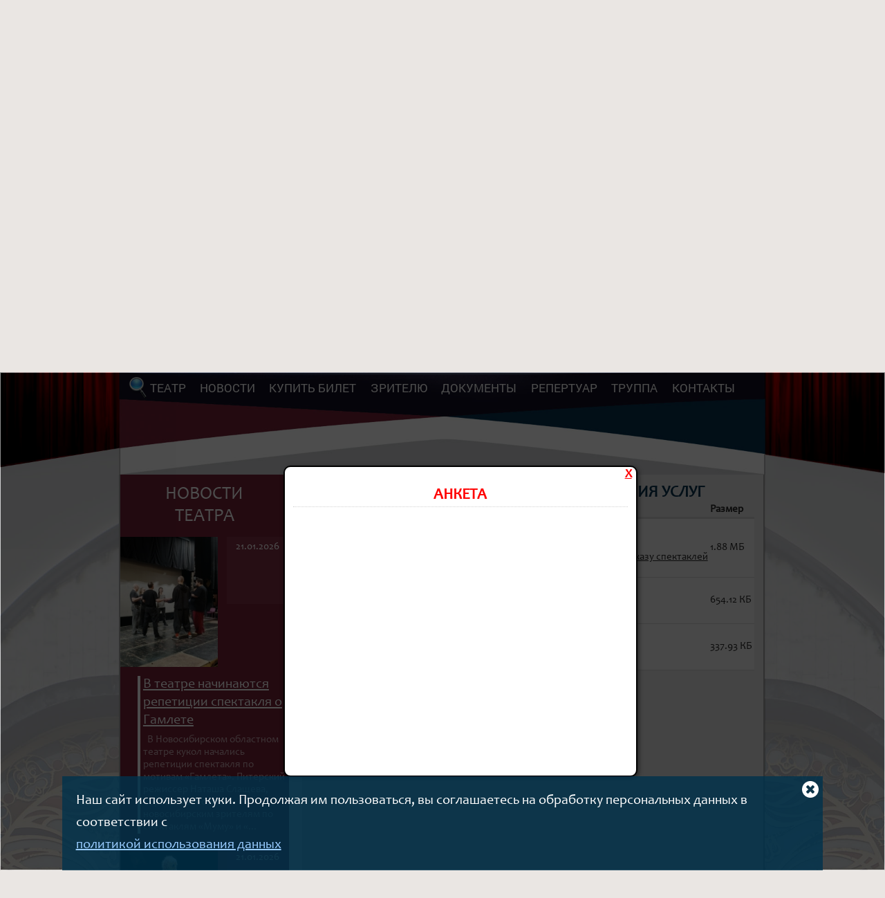

--- FILE ---
content_type: text/html; charset=utf-8
request_url: https://www.puppets-nsk.ru/reglament
body_size: 58580
content:


<!DOCTYPE html>
<html lang="ru">
<head>
<meta name="viewport" content="width=device-width,initial-scale=1.0,maximum-scale=1" />
<meta name="format-detection" content="telephone=no">
<title>РЕГЛАМЕНТЫ И ПОЛОЖЕНИЯ ПРЕДОСТАВЛЕНИЯ УСЛУГ | Новосибирский областной театр кукол</title>

<meta http-equiv="Content-Type" content="text/html; charset=utf-8" />
<meta name="Generator" content="Drupal 7 (http://drupal.org); Commerce 1" />
<link rel="canonical" href="/reglament" />
<link rel="shortlink" href="/node/219" />
<link rel="shortcut icon" href="https://www.puppets-nsk.ru/favicon.ico" type="image/vnd.microsoft.icon" />
<style type="text/css" media="all">
@import url("https://www.puppets-nsk.ru/modules/system/system.base.css?t752t6");
@import url("https://www.puppets-nsk.ru/modules/system/system.messages.css?t752t6");
@import url("https://www.puppets-nsk.ru/modules/system/system.theme.css?t752t6");
</style>
<style type="text/css" media="all">
@import url("https://www.puppets-nsk.ru/sites/all/modules/calendar/css/calendar_multiday.css?t752t6");
@import url("https://www.puppets-nsk.ru/sites/all/modules/colorbox_node/colorbox_node.css?t752t6");
@import url("https://www.puppets-nsk.ru/modules/comment/comment.css?t752t6");
@import url("https://www.puppets-nsk.ru/sites/all/modules/date/date_api/date.css?t752t6");
@import url("https://www.puppets-nsk.ru/sites/all/modules/date/date_popup/themes/datepicker.1.7.css?t752t6");
@import url("https://www.puppets-nsk.ru/sites/all/modules/date/date_repeat_field/date_repeat_field.css?t752t6");
@import url("https://www.puppets-nsk.ru/sites/all/modules/email_subscribe-master/css/es_style.css?t752t6");
@import url("https://www.puppets-nsk.ru/modules/field/theme/field.css?t752t6");
@import url("https://www.puppets-nsk.ru/modules/node/node.css?t752t6");
@import url("https://www.puppets-nsk.ru/modules/search/search.css?t752t6");
@import url("https://www.puppets-nsk.ru/modules/user/user.css?t752t6");
@import url("https://www.puppets-nsk.ru/sites/all/modules/youtube/css/youtube.css?t752t6");
@import url("https://www.puppets-nsk.ru/sites/all/modules/extlink/css/extlink.css?t752t6");
@import url("https://www.puppets-nsk.ru/sites/all/modules/views/css/views.css?t752t6");
@import url("https://www.puppets-nsk.ru/sites/all/modules/ckeditor/css/ckeditor.css?t752t6");
</style>
<style type="text/css" media="all">
@import url("https://www.puppets-nsk.ru/sites/all/modules/absolute_messages/absolute_messages.css?t752t6");
@import url("https://www.puppets-nsk.ru/sites/all/libraries/colorbox/example1/colorbox.css?t752t6");
@import url("https://www.puppets-nsk.ru/sites/all/modules/ctools/css/ctools.css?t752t6");
@import url("https://www.puppets-nsk.ru/sites/all/modules/panels/css/panels.css?t752t6");
@import url("https://www.puppets-nsk.ru/sites/all/themes/notkthemenew/popup_message_styles/mystyle/popup.css?t752t6");
@import url("https://www.puppets-nsk.ru/sites/all/modules/nice_menus/css/nice_menus.css?t752t6");
@import url("https://www.puppets-nsk.ru/sites/all/modules/nice_menus/css/nice_menus_default.css?t752t6");
</style>
<style type="text/css" media="all">
@import url("https://www.puppets-nsk.ru/sites/all/themes/notkthemenew/css/common.css?t752t6");
@import url("https://www.puppets-nsk.ru/sites/all/themes/notkthemenew/css/slick.css?t752t6");
@import url("https://www.puppets-nsk.ru/sites/all/themes/notkthemenew/news.css?t752t6");
@import url("https://www.puppets-nsk.ru/sites/all/themes/notkthemenew/history.css?t752t6");
@import url("https://www.puppets-nsk.ru/sites/all/themes/notkthemenew/Spektakl.css?t752t6");
@import url("https://www.puppets-nsk.ru/sites/all/themes/notkthemenew/repertuar.css?t752t6");
@import url("https://www.puppets-nsk.ru/sites/all/themes/notkthemenew/muzey.css?t752t6");
@import url("https://www.puppets-nsk.ru/sites/all/themes/notkthemenew/truppa.css?t752t6");
@import url("https://www.puppets-nsk.ru/sites/all/themes/notkthemenew/rukovoditel.css?t752t6");
@import url("https://www.puppets-nsk.ru/sites/all/themes/notkthemenew/afisha_new.css?t752t6");
@import url("https://www.puppets-nsk.ru/sites/all/modules/cookie_banner/css/cookie_banner.css?t752t6");
</style>
<script type="text/javascript" src="//ajax.aspnetcdn.com/ajax/jQuery/jquery-1.8.3.js"></script>
<script type="text/javascript">
<!--//--><![CDATA[//><!--
window.jQuery || document.write("<script src='/sites/all/modules/jquery_update/replace/jquery/1.8/jquery.js'>\x3C/script>")
//--><!]]>
</script>
<script type="text/javascript" src="https://www.puppets-nsk.ru/misc/jquery-extend-3.4.0.js?v=1.8.3"></script>
<script type="text/javascript" src="https://www.puppets-nsk.ru/misc/jquery-html-prefilter-3.5.0-backport.js?v=1.8.3"></script>
<script type="text/javascript" src="https://www.puppets-nsk.ru/misc/jquery.once.js?v=1.2"></script>
<script type="text/javascript" src="https://www.puppets-nsk.ru/misc/drupal.js?t752t6"></script>
<script type="text/javascript" src="https://www.puppets-nsk.ru/sites/all/modules/nice_menus/js/jquery.bgiframe.js?v=2.1"></script>
<script type="text/javascript" src="https://www.puppets-nsk.ru/sites/all/modules/nice_menus/js/jquery.hoverIntent.js?v=0.5"></script>
<script type="text/javascript" src="https://www.puppets-nsk.ru/sites/all/modules/nice_menus/js/superfish.js?v=1.4.8"></script>
<script type="text/javascript" src="https://www.puppets-nsk.ru/sites/all/modules/nice_menus/js/nice_menus.js?v=1.0"></script>
<script type="text/javascript" src="https://www.puppets-nsk.ru/misc/form-single-submit.js?v=7.99"></script>
<script type="text/javascript" src="https://www.puppets-nsk.ru/misc/ajax.js?v=7.99"></script>
<script type="text/javascript" src="https://www.puppets-nsk.ru/sites/all/modules/jquery_update/js/jquery_update.js?v=0.0.1"></script>
<script type="text/javascript" src="https://www.puppets-nsk.ru/sites/all/modules/admin_menu/admin_devel/admin_devel.js?t752t6"></script>
<script type="text/javascript" src="https://www.puppets-nsk.ru/sites/default/files/languages/ru_z5ski01qImVMHuAVZnWPF5K8zfV2kD0YVzGnMfKjwZQ.js?t752t6"></script>
<script type="text/javascript" src="https://www.puppets-nsk.ru/sites/all/modules/absolute_messages/absolute_messages.js?t752t6"></script>
<script type="text/javascript">
<!--//--><![CDATA[//><!--
jQuery.extend(Drupal.absolute_messages, {"dismiss":{"status":1,"warning":0,"error":0},"dismiss_time":{"status":"5","warning":"5","error":"5"},"dismiss_all_count":"2"});
//--><!]]>
</script>
<script type="text/javascript" src="https://www.puppets-nsk.ru/sites/all/libraries/colorbox/jquery.colorbox-min.js?t752t6"></script>
<script type="text/javascript" src="https://www.puppets-nsk.ru/sites/all/modules/colorbox/js/colorbox.js?t752t6"></script>
<script type="text/javascript" src="https://www.puppets-nsk.ru/sites/all/modules/colorbox/js/colorbox_load.js?t752t6"></script>
<script type="text/javascript" src="https://www.puppets-nsk.ru/sites/all/modules/colorbox/js/colorbox_inline.js?t752t6"></script>
<script type="text/javascript" src="https://www.puppets-nsk.ru/misc/jquery.cookie.js?t752t6"></script>
<script type="text/javascript" src="https://www.puppets-nsk.ru/sites/all/modules/popup_message/js/popup.js?t752t6"></script>
<script type="text/javascript" src="https://www.puppets-nsk.ru/sites/all/modules/cookie_banner/js/cookie_banner.js?t752t6"></script>
<script type="text/javascript" src="https://www.puppets-nsk.ru/misc/tableheader.js?t752t6"></script>
<script type="text/javascript" src="https://www.puppets-nsk.ru/sites/all/modules/extlink/js/extlink.js?t752t6"></script>
<script type="text/javascript" src="https://www.puppets-nsk.ru/misc/progress.js?v=7.99"></script>
<script type="text/javascript" src="https://www.puppets-nsk.ru/sites/all/modules/colorbox_node/colorbox_node.js?t752t6"></script>
<script type="text/javascript" src="https://www.puppets-nsk.ru/sites/all/themes/notkthemenew/js/floating.js?t752t6"></script>
<script type="text/javascript" src="https://www.puppets-nsk.ru/sites/all/themes/notkthemenew/js/floating2.js?t752t6"></script>
<script type="text/javascript" src="https://www.puppets-nsk.ru/sites/all/themes/notkthemenew/js/readmore.js?t752t6"></script>
<script type="text/javascript" src="https://www.puppets-nsk.ru/sites/all/themes/notkthemenew/js/Gift.js?t752t6"></script>
<script type="text/javascript" src="https://www.puppets-nsk.ru/sites/all/themes/notkthemenew/js/sale_ticket.js?t752t6"></script>
<script type="text/javascript" src="https://www.puppets-nsk.ru/sites/all/themes/notkthemenew/js/slick.js?t752t6"></script>
<script type="text/javascript" src="https://www.puppets-nsk.ru/sites/all/themes/notkthemenew/js/script.js?t752t6"></script>
<script type="text/javascript">
<!--//--><![CDATA[//><!--
jQuery.extend(Drupal.settings, {"basePath":"\/","pathPrefix":"","setHasJsCookie":0,"ajaxPageState":{"theme":"notknew","theme_token":"Si5AWcgfPNee1LjoMstH3xhhIxv4IuYTnKhUPTVu9v4","jquery_version":"1.8","js":{"\/\/ajax.aspnetcdn.com\/ajax\/jQuery\/jquery-1.8.3.js":1,"0":1,"misc\/jquery-extend-3.4.0.js":1,"misc\/jquery-html-prefilter-3.5.0-backport.js":1,"misc\/jquery.once.js":1,"misc\/drupal.js":1,"sites\/all\/modules\/nice_menus\/js\/jquery.bgiframe.js":1,"sites\/all\/modules\/nice_menus\/js\/jquery.hoverIntent.js":1,"sites\/all\/modules\/nice_menus\/js\/superfish.js":1,"sites\/all\/modules\/nice_menus\/js\/nice_menus.js":1,"misc\/form-single-submit.js":1,"misc\/ajax.js":1,"sites\/all\/modules\/jquery_update\/js\/jquery_update.js":1,"sites\/all\/modules\/admin_menu\/admin_devel\/admin_devel.js":1,"public:\/\/languages\/ru_z5ski01qImVMHuAVZnWPF5K8zfV2kD0YVzGnMfKjwZQ.js":1,"sites\/all\/modules\/absolute_messages\/absolute_messages.js":1,"1":1,"sites\/all\/libraries\/colorbox\/jquery.colorbox-min.js":1,"sites\/all\/modules\/colorbox\/js\/colorbox.js":1,"sites\/all\/modules\/colorbox\/js\/colorbox_load.js":1,"sites\/all\/modules\/colorbox\/js\/colorbox_inline.js":1,"misc\/jquery.cookie.js":1,"sites\/all\/modules\/popup_message\/js\/popup.js":1,"sites\/all\/modules\/cookie_banner\/js\/cookie_banner.js":1,"misc\/tableheader.js":1,"sites\/all\/modules\/extlink\/js\/extlink.js":1,"misc\/progress.js":1,"sites\/all\/modules\/colorbox_node\/colorbox_node.js":1,"sites\/all\/themes\/notkthemenew\/js\/floating.js":1,"sites\/all\/themes\/notkthemenew\/js\/floating2.js":1,"sites\/all\/themes\/notkthemenew\/js\/readmore.js":1,"sites\/all\/themes\/notkthemenew\/js\/Gift.js":1,"sites\/all\/themes\/notkthemenew\/js\/sale_ticket.js":1,"sites\/all\/themes\/notkthemenew\/js\/slick.js":1,"sites\/all\/themes\/notkthemenew\/js\/script.js":1},"css":{"modules\/system\/system.base.css":1,"modules\/system\/system.messages.css":1,"modules\/system\/system.theme.css":1,"sites\/all\/modules\/calendar\/css\/calendar_multiday.css":1,"sites\/all\/modules\/colorbox_node\/colorbox_node.css":1,"modules\/comment\/comment.css":1,"sites\/all\/modules\/date\/date_api\/date.css":1,"sites\/all\/modules\/date\/date_popup\/themes\/datepicker.1.7.css":1,"sites\/all\/modules\/date\/date_repeat_field\/date_repeat_field.css":1,"sites\/all\/modules\/email_subscribe-master\/css\/es_style.css":1,"modules\/field\/theme\/field.css":1,"modules\/node\/node.css":1,"modules\/search\/search.css":1,"modules\/user\/user.css":1,"sites\/all\/modules\/youtube\/css\/youtube.css":1,"sites\/all\/modules\/extlink\/css\/extlink.css":1,"sites\/all\/modules\/views\/css\/views.css":1,"sites\/all\/modules\/ckeditor\/css\/ckeditor.css":1,"sites\/all\/modules\/absolute_messages\/absolute_messages.css":1,"sites\/all\/libraries\/colorbox\/example1\/colorbox.css":1,"sites\/all\/modules\/ctools\/css\/ctools.css":1,"sites\/all\/modules\/panels\/css\/panels.css":1,"sites\/all\/themes\/notkthemenew\/popup_message_styles\/mystyle\/popup.css":1,"sites\/all\/modules\/nice_menus\/css\/nice_menus.css":1,"sites\/all\/modules\/nice_menus\/css\/nice_menus_default.css":1,"sites\/all\/themes\/notkthemenew\/css\/common.css":1,"sites\/all\/themes\/notkthemenew\/css\/slick.css":1,"sites\/all\/themes\/notkthemenew\/news.css":1,"sites\/all\/themes\/notkthemenew\/history.css":1,"sites\/all\/themes\/notkthemenew\/Spektakl.css":1,"sites\/all\/themes\/notkthemenew\/repertuar.css":1,"sites\/all\/themes\/notkthemenew\/muzey.css":1,"sites\/all\/themes\/notkthemenew\/truppa.css":1,"sites\/all\/themes\/notkthemenew\/rukovoditel.css":1,"sites\/all\/themes\/notkthemenew\/afisha_new.css":1,"sites\/all\/modules\/cookie_banner\/css\/cookie_banner.css":1}},"colorbox":{"transition":"elastic","speed":"350","opacity":"0.85","slideshow":false,"slideshowAuto":true,"slideshowSpeed":"2500","slideshowStart":"start slideshow","slideshowStop":"stop slideshow","current":"{current} of {total}","previous":"\u00ab Prev","next":"Next \u00bb","close":"Close","overlayClose":true,"returnFocus":true,"maxWidth":"98%","maxHeight":"110%","initialWidth":"300","initialHeight":"280","fixed":true,"scrolling":true,"mobiledetect":true,"mobiledevicewidth":"480px"},"jcarousel":{"ajaxPath":"\/jcarousel\/ajax\/views"},"popup_message":{"title":"\u0410\u041d\u041a\u0415\u0422\u0410","body":"\u003Cstyle type=\u0022text\/css\u0022\u003E\n\u003C!--\/*--\u003E\u003C![CDATA[\/* \u003E\u003C!--*\/\n\na.button24 {\n  display: inline-block;\n  color: white;\n  text-decoration: none;\n  padding: .5em 2em;\n  outline: none;\n  border-width: 2px 0;\n  border-style: solid none;\n  border-color: #FDBE33 #000 #D77206;\n  border-radius: 6px;\n  background: linear-gradient(#F3AE0F, #E38916) #E38916;\n  transition: 0.2s;\n} \na.button24:hover { background: linear-gradient(#f5ae00, #f59500) #f5ae00; }\na.button24:active { background: linear-gradient(#f59500, #f5ae00) #f59500; }\n\/*--\u003E\u003C!]]\u003E*\/\n\u003C\/style\u003E\u003Cp class=\u0022rtecenter\u0022\u003E\u003Ca href=\u0022https:\/\/forms.mkrf.ru\/e\/2579\/xTPLeBU7\/?ap_orgcode=045406\u0022 target=\u0022_blank\u0022\u003E\u003Cimg alt=\u0022\u0410\u043d\u043a\u0435\u0442\u0430\u0022 src=\u0022https:\/\/puppets-nsk.ru\/sites\/default\/files\/pictures\/QP_Anketa_ud.jpg\u0022 style=\u0022width: 418px; height: 296px;\u0022 \/\u003E\u003C\/a\u003E\u003C\/p\u003E\n","check_cookie":"1","width":"450","height":"450","delay":"5"},"nice_menus_options":{"delay":"800","speed":"normal"},"cookie_banner":{"cookie_banner_message":"\n\u003Cdiv id=\u0022cookie-banner\u0022\u003E\n  \u003Cp\u003E\n    \u041d\u0430\u0448 \u0441\u0430\u0439\u0442 \u0438\u0441\u043f\u043e\u043b\u044c\u0437\u0443\u0435\u0442 \u043a\u0443\u043a\u0438. \u041f\u0440\u043e\u0434\u043e\u043b\u0436\u0430\u044f \u0438\u043c \u043f\u043e\u043b\u044c\u0437\u043e\u0432\u0430\u0442\u044c\u0441\u044f, \u0432\u044b \u0441\u043e\u0433\u043b\u0430\u0448\u0430\u0435\u0442\u0435\u0441\u044c \u043d\u0430 \u043e\u0431\u0440\u0430\u0431\u043e\u0442\u043a\u0443 \u043f\u0435\u0440\u0441\u043e\u043d\u0430\u043b\u044c\u043d\u044b\u0445 \u0434\u0430\u043d\u043d\u044b\u0445 \u0432 \u0441\u043e\u043e\u0442\u0432\u0435\u0442\u0441\u0442\u0432\u0438\u0438 \u0441     \u003Ca href=\u0022https:\/\/puppets-nsk.ru\/sites\/default\/files\/Cookies.pdf\u0022 target=\u0022_blank\u0022\u003E\u043f\u043e\u043b\u0438\u0442\u0438\u043a\u043e\u0439 \u0438\u0441\u043f\u043e\u043b\u044c\u0437\u043e\u0432\u0430\u043d\u0438\u044f \u0434\u0430\u043d\u043d\u044b\u0445\u003C\/a\u003E\n  \u003C\/p\u003E\n\n  \u003Cbutton class=\u0022close\u0022\u003E\n    \u003Cspan\u003EClose cookie notice\u003C\/span\u003E\n  \u003C\/button\u003E\n\u003C\/div\u003E\n","cookie_banner_name":"www-puppets-nsk-ru-eu-cookie","cookie_banner_duration":1776757821},"urlIsAjaxTrusted":{"\/reglament":true,"\/email-subscribe":true},"extlink":{"extTarget":"_blank","extClass":0,"extLabel":"(link is external)","extImgClass":0,"extIconPlacement":"append","extSubdomains":0,"extExclude":"","extInclude":"documety","extCssExclude":"","extCssExplicit":"","extAlert":0,"extAlertText":"This link will take you to an external web site.","mailtoClass":0,"mailtoLabel":"(link sends e-mail)","extUseFontAwesome":false},"colorbox_node":{"width":"600px","height":"600px"}});
//--><!]]>
</script>

<script type="text/javascript">


function mysetglobal(){
var root = document.querySelector(':root');
var rootStyles = getComputedStyle(root);
var ismob = rootStyles.getPropertyValue('--ismob');

var topbgwidth = jQuery('.topbg').width();
var topbgheight = jQuery('.topbg').height();		

//alert(topbgwidth);
root.style.setProperty('--topbg-width', topbgwidth);
root.style.setProperty('--topbg-height', topbgheight);



if (ismob==1){

var topbgwidth = jQuery('.topbgmob').width();
var topbgheight = jQuery('.topbgmob').height();		
root.style.setProperty('--topbg-width', topbgwidth);
root.style.setProperty('--topbg-height', topbgheight);
}
	
}


	var img1 = document.createElement('img');
	img1.src="https://www.puppets-nsk.ru/sites/all/themes/notkthemenew/img/topmain.jpg";

	jQuery(img1).load(function() {
		mysetglobal();
	});


	var img2 = document.createElement('img');
	img2.src="https://www.puppets-nsk.ru/sites/all/themes/notkthemenew/img/mainmob2.jpg";
	


	</script>
</head>
<body> 
    	

<div class="site">

<div class="versionvi">
	
	<div class="vvi_font">
		<span class="ttl">Шрифт</span>		
		<a class="vvi_font_1 sel" data-font="font_1" href="#">A</a>
		<a class="vvi_font_2" data-font="font_2" href="#">A</a>
		<a class="vvi_font_3" data-font="font_3" href="#">A</a>
		
	</div>

	
	<div class="vvi_color">
	
		<span class="ttl">Цвет фона</span>
		<a class="vvi_color_1 sel" data-color="color_1" href="#">A</a>
		<a class="vvi_color_2" data-color="color_2"  href="#">A</a>
		<a class="vvi_color_3" data-color="color_3"  href="#">A</a>
	
	</div>
	<a class="vvi_close" href="#">вернуться к обычной версии</a>
</div>

<div class="mobilemenu">
	<a class="mm_close" href="#"></a>
	
	<!--<a class="mm_find" href="#"></a>-->
	
<div class="visuallymobburger"><a class="visually" href="#"><span class="img "></span><span class="txt">Версия для<br /> слабовидящих</span></a></div>	


<div class="mm_name">
	<span class="name1">НОВОСИБИРСКИЙ ОБЛАСТНОЙ</span>
	<span class="name2">ТЕАТР КУКОЛ</span>
</div>


<div class="mm_logo_block">
	<a class="mmlogo" href="#"></a>
</div>

<ul class="menu"><li class="first expanded"><span title="ТЕАТР" class="nolink" tabindex="0">ТЕАТР</span><ul class="menu"><li class="first leaf"><a href="/festival_perekrestok" title="ФЕСТИВАЛЬ &quot;ПЕРЕКРЁСТОК&quot;">ФЕСТИВАЛЬ &quot;ПЕРЕКРЁСТОК&quot;</a></li>
<li class="leaf"><a href="/family_fest" title="ФЕСТИВАЛЬ СЕМЕЙНЫХ ТЕАТРОВ">ФЕСТИВАЛЬ СЕМЕЙНЫХ ТЕАТРОВ</a></li>
<li class="leaf"><a href="/puppets_school" title="ПЕРВАЯ СИБИРСКАЯ ШКОЛА КУКОЛЬНИКА &quot;ПЕРЕКРЁСТОК&quot;">ПЕРВАЯ СИБИРСКАЯ ШКОЛА КУКОЛЬНИКА &quot;ПЕРЕКРЁСТОК&quot;</a></li>
<li class="leaf"><a href="/magazine_jakonya" title="ЖУРНАЛ &quot;ЖАКОНЯ&quot;">ЖУРНАЛ &quot;ЖАКОНЯ&quot;</a></li>
<li class="leaf"><a href="/history" title="ИСТОРИЯ" class="menu_icon menu-404">ИСТОРИЯ</a></li>
<li class="leaf"><a href="/write_about_us" title="О нас пишут">О НАС ПИШУТ</a></li>
<li class="leaf"><a href="/video" title="ВИДЕОСЮЖЕТЫ">ТВ - ВИДЕОСЮЖЕТЫ</a></li>
<li class="last leaf"><a href="/teh_data" title="ТЕХНИЧЕСКИЕ ДАННЫЕ СЦЕНЫ">ТЕХНИЧЕСКИЕ ДАННЫЕ СЦЕНЫ</a></li>
</ul></li>
<li class="leaf"><a href="/news" title="НОВОСТИ">НОВОСТИ</a></li>
<li class="leaf"><a href="/afisha#Title_afisha_new" title="КУПИТЬ БИЛЕТ">КУПИТЬ БИЛЕТ</a></li>
<li class="expanded"><span title="ЗРИТЕЛЮ" class="nolink" tabindex="0">ЗРИТЕЛЮ</span><ul class="menu"><li class="first leaf"><a href="/feedback_contact" title="ОБРАТНАЯ СВЯЗЬ">ОБРАТНАЯ СВЯЗЬ</a></li>
<li class="leaf"><a href="/rules_sale" title="ПРАВИЛА ПРОДАЖИ И ВОЗВРАТА ТОВАРА">ПРАВИЛА ПРОДАЖИ И ВОЗВРАТА ТОВАРА</a></li>
<li class="leaf"><a href="https://puppets-nsk.ru/buy-tickets-rules" title="ПРАВИЛА ПРОДАЖИ И ВОЗВРАТА БИЛЕТОВ">ПРАВИЛА ПРОДАЖИ И ВОЗВРАТА БИЛЕТОВ</a></li>
<li class="leaf"><a href="/rules_certificates" title="Правила продажи сертификатов">ПРАВИЛА ПРОДАЖИ СЕРТИФИКАТОВ</a></li>
<li class="leaf"><a href="/muzey" title="ТЕАТРАЛЬНЫЙ МУЗЕЙ" class="menu_icon menu-575">ТЕАТРАЛЬНЫЙ МУЗЕЙ</a></li>
<li class="leaf"><a href="/ocenka_kachestva" title="НЕЗАВИСИМАЯ ОЦЕНКА КАЧЕСТВА">НЕЗАВИСИМАЯ ОЦЕНКА КАЧЕСТВА</a></li>
<li class="leaf"><a href="/content/%D0%B4%D0%BE%D1%81%D1%82%D1%83%D0%BF%D0%BD%D0%B0%D1%8F-%D1%81%D1%80%D0%B5%D0%B4%D0%B0" title="ДОСТУПНАЯ СРЕДА">ДОСТУПНАЯ СРЕДА</a></li>
<li class="leaf"><a href="/uslugi_teatra" title="УСЛУГИ ТЕАТРА">УСЛУГИ ТЕАТРА</a></li>
<li class="leaf"><a href="/Plan_zala" title="ПЛАН ЗРИТЕЛЬНОГО ЗАЛА">ПЛАН ЗРИТЕЛЬНОГО ЗАЛА</a></li>
<li class="leaf"><a href="/content/antiterror" title="АНТИТЕРРОР">АНТИТЕРРОР</a></li>
<li class="leaf"><a href="/pravila" class="menu_icon menu-485" title="ПРАВИЛА ПОСЕЩЕНИЯ ТЕАТРА">ПРАВИЛА ПОСЕЩЕНИЯ ТЕАТРА</a></li>
<li class="leaf"><a href="/reglament" title="РЕГЛАМЕНТЫ И ПОЛОЖЕНИЯ ПРЕДОСТАВЛЕНИЯ УСЛУГ" class="active">РЕГЛАМЕНТЫ И ПОЛОЖЕНИЯ ПРЕДОСТАВЛЕНИЯ УСЛУГ</a></li>
<li class="leaf"><a href="/shema_proezda" title="СХЕМА ПРОЕЗДА">СХЕМА ПРОЕЗДА</a></li>
<li class="leaf"><a href="/sitemap">КАРТА САЙТА</a></li>
<li class="last leaf"><a href="/content/%D0%BF%D0%BE%D0%BB%D0%B8%D1%82%D0%B8%D0%BA%D0%B0-%D0%B8%D1%81%D0%BF%D0%BE%D0%BB%D1%8C%D0%B7%D0%BE%D0%B2%D0%B0%D0%BD%D0%B8%D1%8F-%D0%BF%D0%B5%D1%80%D1%81%D0%BE%D0%BD%D0%B0%D0%BB%D1%8C%D0%BD%D1%8B%D1%85-%D0%B4%D0%B0%D0%BD%D0%BD%D1%8B%D1%85" title="ПОЛИТИКА ИСПОЛЬЗОВАНИЯ ПЕРСОНАЛЬНЫХ ДАННЫХ">ПОЛИТИКА ИСПОЛЬЗОВАНИЯ ПЕРСОНАЛЬНЫХ ДАННЫХ</a></li>
</ul></li>
<li class="expanded"><span title="ДОКУМЕНТЫ" class="nolink" tabindex="0">ДОКУМЕНТЫ</span><ul class="menu"><li class="first leaf"><a href="/attestaciya" title="АТТЕСТАЦИЯ">АТТЕСТАЦИЯ</a></li>
<li class="leaf"><a href="/antikorrupciya" title="АНТИКОРРУПЦИЯ">АНТИКОРРУПЦИЯ</a></li>
<li class="collapsed"><a href="/documents" title="ДОКУМЕНТАЦИЯ">ДОКУМЕНТАЦИЯ</a></li>
<li class="leaf"><a href="/fed" title="ФИНАНСОВО-ХОЗЯЙСТВЕННАЯ ДЕЯТЕЛЬНОСТЬ">ФИНАНСОВО-ХОЗЯЙСТВЕННАЯ ДЕЯТЕЛЬНОСТЬ</a></li>
<li class="last leaf"><a href="/goszadanie" title="ГОСУДАРСТВЕННОЕ ЗАДАНИЕ">ГОСУДАРСТВЕННОЕ ЗАДАНИЕ</a></li>
</ul></li>
<li class="leaf"><a href="/repertuar" title="РЕПЕРТУАР" class="menu_icon menu-573">РЕПЕРТУАР</a></li>
<li class="leaf"><a href="/truppa" title="ТРУППА" class="menu_icon menu-578">ТРУППА</a></li>
<li class="last leaf"><a href="/kontakts" title="КОНТАКТЫ" class="menu_icon menu-581">КОНТАКТЫ</a></li>
</ul>	

<div class="mm_kassa">
	<a class="mm_tel" href="tel:8 800 300-49-10">8 800 300-49-10</a>
	<span class="ttl">Касса работает:</span>
<span class="k">10-00 до 19-30</span> 
<span class="k">перерыв:</span>
<span class="k">14-00 до 14-30</span>
<span class="k">без выходных</span>

	<!--<span class="ttl">Касса работает:</span>
	<span class="k">10-00 до 14-00</span>
	<span class="k">14-30 до 19-30</span>-->


</div>	

	<div class="mm_soc">
		<a class="yb " target='_blank' href="https://www.youtube.com/channel/UCz2Eg9JoC6C5n2RTLk09LcQ"></a>
		<a class="vk " target='_blank' href="https://vk.com/teatrkukolnsk"></a>
		<!--<a class="fb " target='_blank' href="https://www.facebook.com/TeatrkukolNovosibirsk/"></a>
		<a class="in " target='_blank' href="https://www.instagram.com/teatr_kukol_novosibirsk/"></a>-->
	</div>

	<div class="mm_info">	
		<span>ГАУК НСО «Театр кукол»      |      г.Новосибирск, ул.Ленина, 22</span>
<span><a class="" href="mailto:puppetsnsk@mail.ru">puppetsnsk@mail.ru</a></span>
<span><i>администраторы, касса:</i> <a class="" href="tel:+8 (800) 300-49-10">8 (800) 300-49-10</a></span>
<span><a class="" href="mailto:tickets@puppets-nsk.ru">tickets@puppets-nsk.ru</a></span>		<!--<span>ГАУК НСО «Театр кукол»      |      г.Новосибирск, ул.Ленина, 22</span>
		<span><a class="" href="#">puppetsnsk@mail.ru</a></span>
		<span><i>касса:</i> <a class="" href="#">+7 (383) 213-27-35</a></span>
		<span><i>администраторы:</i> <a class="" href="#">+7 (383) 210-24-83</a>		</span>	-->
	</div>	
	
</div>

<div class="topmob">
	<div class="burger"><a class="button" href="#"></a></div>
	<div class="visuallymob"><a class="visually" href="#"><span class="img "></span><span class="txt">Версия для<br /> слабовидящих</span></a></div>

</div>


<div style="position: relative;">
	<img class="topbg" src="/sites/all/themes/notkthemenew/img/topmain.jpg">
	<img class="topbgmob" src="/sites/all/themes/notkthemenew/img/mainmob2.jpg">
<div id="ttopmain2">





<div class="tinfo">
	<span class="tinfo1">Министерство культуры Новосибирской области</span>
	<span class="tinfo2">Государственное автономное учреждение культуры</span>
	<span class="tinfo2">Новосибирской области</span>

</div>



<div class="name">
	<span class="name1">НОВОСИБИРСКИЙ ОБЛАСТНОЙ</span>
	<span class="name2">ТЕАТР КУКОЛ</span>
</div>

<div class="kassa">
	<span class="ttl">Касса работает:</span>
<span class="k">10-00 до 19-30</span> 
<span class="k">перерыв:</span>
<span class="k">14-00 до 14-30</span>
<span class="k">без выходных</span>

	<!--<span class="ttl">Касса работает:</span>
	<span class="k">10-00 до 14-00</span>
	<span class="k">14-30 до 19-30</span>-->

  	 	
</div>


<a class="logo" href="/"></a>

<a class="visually" href="#"><span class="img "></span><span class="txt">Версия для слабовидящих</span></a>

<div class="telsez">
	<div class="tel"><a href="tel:8 800 300-49-10">8 800 300-49-10</a></div>
	<span class="sez">92 театральный сезон</span>
</div>
<div id="logo_semya"><img src="/sites/default/files/pictures/pobeda80.jpg"></div>

</div>

<div class="tmenu" id="topmenu">
	<ul class="menu"><li class="first expanded"><span title="ТЕАТР" class="nolink" tabindex="0">ТЕАТР</span><ul class="menu"><li class="first leaf"><a href="/festival_perekrestok" title="ФЕСТИВАЛЬ &quot;ПЕРЕКРЁСТОК&quot;">ФЕСТИВАЛЬ &quot;ПЕРЕКРЁСТОК&quot;</a></li>
<li class="leaf"><a href="/family_fest" title="ФЕСТИВАЛЬ СЕМЕЙНЫХ ТЕАТРОВ">ФЕСТИВАЛЬ СЕМЕЙНЫХ ТЕАТРОВ</a></li>
<li class="leaf"><a href="/puppets_school" title="ПЕРВАЯ СИБИРСКАЯ ШКОЛА КУКОЛЬНИКА &quot;ПЕРЕКРЁСТОК&quot;">ПЕРВАЯ СИБИРСКАЯ ШКОЛА КУКОЛЬНИКА &quot;ПЕРЕКРЁСТОК&quot;</a></li>
<li class="leaf"><a href="/magazine_jakonya" title="ЖУРНАЛ &quot;ЖАКОНЯ&quot;">ЖУРНАЛ &quot;ЖАКОНЯ&quot;</a></li>
<li class="leaf"><a href="/history" title="ИСТОРИЯ" class="menu_icon menu-404">ИСТОРИЯ</a></li>
<li class="leaf"><a href="/write_about_us" title="О нас пишут">О НАС ПИШУТ</a></li>
<li class="leaf"><a href="/video" title="ВИДЕОСЮЖЕТЫ">ТВ - ВИДЕОСЮЖЕТЫ</a></li>
<li class="last leaf"><a href="/teh_data" title="ТЕХНИЧЕСКИЕ ДАННЫЕ СЦЕНЫ">ТЕХНИЧЕСКИЕ ДАННЫЕ СЦЕНЫ</a></li>
</ul></li>
<li class="leaf"><a href="/news" title="НОВОСТИ">НОВОСТИ</a></li>
<li class="leaf"><a href="/afisha#Title_afisha_new" title="КУПИТЬ БИЛЕТ">КУПИТЬ БИЛЕТ</a></li>
<li class="expanded"><span title="ЗРИТЕЛЮ" class="nolink" tabindex="0">ЗРИТЕЛЮ</span><ul class="menu"><li class="first leaf"><a href="/feedback_contact" title="ОБРАТНАЯ СВЯЗЬ">ОБРАТНАЯ СВЯЗЬ</a></li>
<li class="leaf"><a href="/rules_sale" title="ПРАВИЛА ПРОДАЖИ И ВОЗВРАТА ТОВАРА">ПРАВИЛА ПРОДАЖИ И ВОЗВРАТА ТОВАРА</a></li>
<li class="leaf"><a href="https://puppets-nsk.ru/buy-tickets-rules" title="ПРАВИЛА ПРОДАЖИ И ВОЗВРАТА БИЛЕТОВ">ПРАВИЛА ПРОДАЖИ И ВОЗВРАТА БИЛЕТОВ</a></li>
<li class="leaf"><a href="/rules_certificates" title="Правила продажи сертификатов">ПРАВИЛА ПРОДАЖИ СЕРТИФИКАТОВ</a></li>
<li class="leaf"><a href="/muzey" title="ТЕАТРАЛЬНЫЙ МУЗЕЙ" class="menu_icon menu-575">ТЕАТРАЛЬНЫЙ МУЗЕЙ</a></li>
<li class="leaf"><a href="/ocenka_kachestva" title="НЕЗАВИСИМАЯ ОЦЕНКА КАЧЕСТВА">НЕЗАВИСИМАЯ ОЦЕНКА КАЧЕСТВА</a></li>
<li class="leaf"><a href="/content/%D0%B4%D0%BE%D1%81%D1%82%D1%83%D0%BF%D0%BD%D0%B0%D1%8F-%D1%81%D1%80%D0%B5%D0%B4%D0%B0" title="ДОСТУПНАЯ СРЕДА">ДОСТУПНАЯ СРЕДА</a></li>
<li class="leaf"><a href="/uslugi_teatra" title="УСЛУГИ ТЕАТРА">УСЛУГИ ТЕАТРА</a></li>
<li class="leaf"><a href="/Plan_zala" title="ПЛАН ЗРИТЕЛЬНОГО ЗАЛА">ПЛАН ЗРИТЕЛЬНОГО ЗАЛА</a></li>
<li class="leaf"><a href="/content/antiterror" title="АНТИТЕРРОР">АНТИТЕРРОР</a></li>
<li class="leaf"><a href="/pravila" class="menu_icon menu-485" title="ПРАВИЛА ПОСЕЩЕНИЯ ТЕАТРА">ПРАВИЛА ПОСЕЩЕНИЯ ТЕАТРА</a></li>
<li class="leaf"><a href="/reglament" title="РЕГЛАМЕНТЫ И ПОЛОЖЕНИЯ ПРЕДОСТАВЛЕНИЯ УСЛУГ" class="active">РЕГЛАМЕНТЫ И ПОЛОЖЕНИЯ ПРЕДОСТАВЛЕНИЯ УСЛУГ</a></li>
<li class="leaf"><a href="/shema_proezda" title="СХЕМА ПРОЕЗДА">СХЕМА ПРОЕЗДА</a></li>
<li class="leaf"><a href="/sitemap">КАРТА САЙТА</a></li>
<li class="last leaf"><a href="/content/%D0%BF%D0%BE%D0%BB%D0%B8%D1%82%D0%B8%D0%BA%D0%B0-%D0%B8%D1%81%D0%BF%D0%BE%D0%BB%D1%8C%D0%B7%D0%BE%D0%B2%D0%B0%D0%BD%D0%B8%D1%8F-%D0%BF%D0%B5%D1%80%D1%81%D0%BE%D0%BD%D0%B0%D0%BB%D1%8C%D0%BD%D1%8B%D1%85-%D0%B4%D0%B0%D0%BD%D0%BD%D1%8B%D1%85" title="ПОЛИТИКА ИСПОЛЬЗОВАНИЯ ПЕРСОНАЛЬНЫХ ДАННЫХ">ПОЛИТИКА ИСПОЛЬЗОВАНИЯ ПЕРСОНАЛЬНЫХ ДАННЫХ</a></li>
</ul></li>
<li class="expanded"><span title="ДОКУМЕНТЫ" class="nolink" tabindex="0">ДОКУМЕНТЫ</span><ul class="menu"><li class="first leaf"><a href="/attestaciya" title="АТТЕСТАЦИЯ">АТТЕСТАЦИЯ</a></li>
<li class="leaf"><a href="/antikorrupciya" title="АНТИКОРРУПЦИЯ">АНТИКОРРУПЦИЯ</a></li>
<li class="collapsed"><a href="/documents" title="ДОКУМЕНТАЦИЯ">ДОКУМЕНТАЦИЯ</a></li>
<li class="leaf"><a href="/fed" title="ФИНАНСОВО-ХОЗЯЙСТВЕННАЯ ДЕЯТЕЛЬНОСТЬ">ФИНАНСОВО-ХОЗЯЙСТВЕННАЯ ДЕЯТЕЛЬНОСТЬ</a></li>
<li class="last leaf"><a href="/goszadanie" title="ГОСУДАРСТВЕННОЕ ЗАДАНИЕ">ГОСУДАРСТВЕННОЕ ЗАДАНИЕ</a></li>
</ul></li>
<li class="leaf"><a href="/repertuar" title="РЕПЕРТУАР" class="menu_icon menu-573">РЕПЕРТУАР</a></li>
<li class="leaf"><a href="/truppa" title="ТРУППА" class="menu_icon menu-578">ТРУППА</a></li>
<li class="last leaf"><a href="/kontakts" title="КОНТАКТЫ" class="menu_icon menu-581">КОНТАКТЫ</a></li>
</ul>		
</div>

<a class="find" href=""></a>
<form class="findform" onsubmit="jQuery('#search-block-form').submit(); return false;">
<a class="ff_close" href="#"></a>
	<input type="text" value="" onchange="jQuery('#search-block-form .form-text').attr('value',this.value);" placeholder="Введите текст для поиска" name="serachtxt" />
	<button onclick="jQuery('#search-block-form').submit(); return false;">искать</button>

</form>
<div id="sisserachform" style="display:none;">
	  <div class="region region-sisserach">
    <div id="block-search-form" class="block block-search">

    
  <div class="content">
    <form action="/reglament" method="post" id="search-block-form" accept-charset="UTF-8"><div><div class="container-inline">
      <h2 class="element-invisible">Форма поиска</h2>
    <div class="form-item form-type-textfield form-item-search-block-form">
  <label class="element-invisible" for="edit-search-block-form--2">Поиск </label>
 <input title="Введите ключевые слова для поиска." type="text" id="edit-search-block-form--2" name="search_block_form" value="" size="15" maxlength="128" class="form-text" />
</div>
<div class="form-actions form-wrapper" id="edit-actions"><input type="submit" id="edit-submit" name="op" value="Поиск" class="form-submit" /></div><input type="hidden" name="form_build_id" value="form-i4baP2JnsPecbtqoN3CAO_OxrWmpi9YavMsEIyBfkkw" />
<input type="hidden" name="form_id" value="search_block_form" />
</div>
</div></form>  </div>
</div>
  </div>
	
</div>

</div>

<div class="fon1">
<div class="site-width " id="sw1">
<div class="lfix "></div>



<div class="maingrid  page">
	<div class="mg_left">
		<!--<div class="afisha_pushka">
	
<p><a href="/afisha_festival"><img alt="" src="/sites/default/files/festival2022.jpg" /></a></p>
<p><a href="/afisha_festival"><span>АФИША ФЕСТИВАЛЯ ПЕРЕКРЁСТОК</span></a></p>
</div>-->
							
        <!--<div class="catalog_gifts">
	
<p><a href="/catalog_gifts/* "><img alt="" src="/sites/default/files/pictures/Catalog_gift.jpg" style="width: 220px; height: 165px;" /></a></p>
</div>-->
			
		<div class="title">НОВОСТИ <br />ТЕАТРА</div> 
		<div class="news">


		


			<div class='itm'>
				<div class='newsgrid'>
					<a  href='/content/%D0%B2-%D1%82%D0%B5%D0%B0%D1%82%D1%80%D0%B5-%D0%BD%D0%B0%D1%87%D0%B8%D0%BD%D0%B0%D1%8E%D1%82%D1%81%D1%8F-%D1%80%D0%B5%D0%BF%D0%B5%D1%82%D0%B8%D1%86%D0%B8%D0%B8-%D1%81%D0%BF%D0%B5%D0%BA%D1%82%D0%B0%D0%BA%D0%BB%D1%8F-%D0%BE-%D0%B3%D0%B0%D0%BC%D0%BB%D0%B5%D1%82%D0%B5'><img  src='https://www.puppets-nsk.ru/sites/default/files/styles/medium/public/photo_2026-01-20_13-10-36_2.jpg?itok=3avGjNWR' ></a>
					<span class='date'><span>21.01.2026</span></span>
				</div>
				<a class='txt' href='/content/%D0%B2-%D1%82%D0%B5%D0%B0%D1%82%D1%80%D0%B5-%D0%BD%D0%B0%D1%87%D0%B8%D0%BD%D0%B0%D1%8E%D1%82%D1%81%D1%8F-%D1%80%D0%B5%D0%BF%D0%B5%D1%82%D0%B8%D1%86%D0%B8%D0%B8-%D1%81%D0%BF%D0%B5%D0%BA%D1%82%D0%B0%D0%BA%D0%BB%D1%8F-%D0%BE-%D0%B3%D0%B0%D0%BC%D0%BB%D0%B5%D1%82%D0%B5'>
					<div class='ttl'>В театре начинаются репетиции спектакля о Гамлете</div>
					<div class='sdsr'>&nbsp;
В Новосибирском областном театре кукол начались репетиции спектакля по мотивам «Гамлета». Питерский режиссер Наташа Слащева, хорошо известная новосибирским зрителям по спектаклям «Муму» и «...</div>
					
				</a>
			</div>



			<div class='itm'>
				<div class='newsgrid'>
					<a  href='/content/%D1%8F-%D0%B1%D1%80%D0%B0%D1%82-%D1%82%D0%B2%D0%BE%D0%B9'><img  src='https://www.puppets-nsk.ru/sites/default/files/styles/medium/public/20190128_145029_5d3_05_49_2002.jpg?itok=Nwre_NIY' ></a>
					<span class='date'><span>21.01.2026</span></span>
				</div>
				<a class='txt' href='/content/%D1%8F-%D0%B1%D1%80%D0%B0%D1%82-%D1%82%D0%B2%D0%BE%D0%B9'>
					<div class='ttl'>Я брат твой...</div>
					<div class='sdsr'>&nbsp;
Рождение человека, поиск имени для него, наконец, само его существование — как история жизни маленького человека, в которой отражается большая любовь и тайна.
&nbsp;
Лирическое, удивительно...</div>
					
				</a>
			</div>



			<div class='itm'>
				<div class='newsgrid'>
					<a  href='/content/%D0%BD%D0%B0-%D0%BB%D1%83%D1%87%D1%88%D0%B5%D0%B9-%D0%BF%D0%BB%D0%BE%D1%89%D0%B0%D0%B4%D0%BA%D0%B5-%D1%81%D1%82%D1%80%D0%B0%D0%BD%D1%8B'><img  src='https://www.puppets-nsk.ru/sites/default/files/styles/medium/public/20250312_161408_725_11_33_07505_1.jpg?itok=TET8RB-S' ></a>
					<span class='date'><span>19.01.2026</span></span>
				</div>
				<a class='txt' href='/content/%D0%BD%D0%B0-%D0%BB%D1%83%D1%87%D1%88%D0%B5%D0%B9-%D0%BF%D0%BB%D0%BE%D1%89%D0%B0%D0%B4%D0%BA%D0%B5-%D1%81%D1%82%D1%80%D0%B0%D0%BD%D1%8B'>
					<div class='ttl'>На лучшей площадке страны</div>
					<div class='sdsr'>&nbsp;
Театр&nbsp;кукол откроет программу театров Новосибирска на фестивале «Атлас театральной России»&nbsp;в Москве.
&nbsp;
С 24 по 28 февраля на сцене&nbsp;Мастерской «12» состоятся...</div>
					
				</a>
			</div>

 		
     </div>
        	
	<div class="festival">			
<p><a href="/puppets_school"><img alt="" src="/sites/default/files/logo_3.jpg" style="height: 116px; width: 200px;" /></a></p>
<p><a href="/festival_perekrestok"><span>МЕЖДУНАРОДНЫЙ ФЕСТИВАЛЬ ТЕАТРОВ КУКОЛ «ПЕРЕКРЕСТОК»</span></a></p>
</div>	

	<!--<div class="family-fest">			
<p><a href="/family_fest"><img alt="" src="/sites/default/files/pictures/Logo family_fest.jpg" style="height: 167px; width: 200px;" /></a></p>
<p><a href="/family_fest"><span>ФЕСТИВАЛЬ СЕМЕЙНЫХ ТЕАТРОВ</span></a></p>
</div>-->
		
		<div class="bimg">
			  <div class="region region-left-panel">
    <div id="block-block-2" class="block block-block">

    
  <div class="content">
    <div>
	Касса работает</div>
<div>
	10-00 до 19-30</div>
<div>
	перерыв с 14-00 до 14-30,</div>
<div>
	без выходных</div>
<div>
	 </div>
<div>
	администраторы, касса:</div>
<div>
	8 800 300-49-10,</div>
<div>
	210-24-83</div>
<div>
	<a href="mailto:tickets@puppets-nsk.ru">tickets@puppets-nsk.ru</a></div>
<div>
	 </div>
  </div>
</div>
<div id="block-views-banner-lpanel-block-pr" class="block block-views">

    
  <div class="content">
    <div class="view view-banner-lpanel view-id-banner_lpanel view-display-id-block_pr view-dom-id-284436f3e0ba45aaa6d8e41955840e72">
            <div class="view-header">
      <p><a name="lbannres"></a></p>    </div>
  
  
  
      <div class="view-content">
      <table class="views-view-grid cols-1">
  
  <tbody>
          <tr  class="row-1 row-first row-last">
                  <td  class="col-1 col-first">
              
  <div class="views-field views-field-nothing-1">        <span class="field-content"><a href="http://www.culture.ru/s/afisha-svo/" title="www.culture.ru/s/afisha-svo/"><img typeof="foaf:Image" src="https://www.puppets-nsk.ru/sites/default/files/styles/banner-reklama-big/public/bannerlp/pyamyatka_dlya_uchastnikov_svo.jpg?itok=XvHxiP6U" width="322" height="228" alt="" title="www.culture.ru/s/afisha-svo/" /></a><a href="http://mfc-nso.ru/defenders/ " title="mfc-nso.ru/defenders/ "><img typeof="foaf:Image" src="https://www.puppets-nsk.ru/sites/default/files/styles/banner-reklama-big/public/bannerlp/qr-kod_razdela_dlya_zashchitnikov_otechestva.jpg?itok=sXBmrf6f" width="322" height="356" alt="" title="mfc-nso.ru/defenders/ " /></a><a href="http://puppets-nsk.ru/fishing_sites" title="puppets-nsk.ru/fishing_sites"><img typeof="foaf:Image" src="https://www.puppets-nsk.ru/sites/default/files/styles/banner-reklama-big/public/bannerlp/fishing_site.jpg?itok=7xS9VJFu" width="322" height="210" alt="" title="puppets-nsk.ru/fishing_sites" /></a><a href="http://www.culture.ru" title="www.culture.ru"><img typeof="foaf:Image" src="https://www.puppets-nsk.ru/sites/default/files/styles/banner-reklama-big/public/bannerlp/proculture.jpg?itok=GGR6QDev" width="300" height="87" alt="" title="www.culture.ru" /></a><a href="http://russia.ru" title="russia.ru"><img typeof="foaf:Image" src="https://www.puppets-nsk.ru/sites/default/files/styles/banner-reklama-big/public/bannerlp/newyearrussia.jpg?itok=yHH6yphO" width="322" height="230" alt="" title="russia.ru" /></a><a href="http://forms.mkrf.ru/e/2579/xTPLeBU7/?ap_orgcode=045406" title="forms.mkrf.ru/e/2579/xTPLeBU7/?ap_orgcode=045406"><img typeof="foaf:Image" src="https://www.puppets-nsk.ru/sites/default/files/styles/banner-reklama-big/public/bannerlp/qp_kod_tablichka_udovletvorennost_grazhdan_gor.jpg?itok=NgwwtFtQ" width="322" height="228" alt="" title="forms.mkrf.ru/e/2579/xTPLeBU7/?ap_orgcode=045406" /></a><a href="http://ocenka-140624.testograf.ru/" title="ocenka-140624.testograf.ru/"><img typeof="foaf:Image" src="https://www.puppets-nsk.ru/sites/default/files/styles/banner-reklama-big/public/bannerlp/anketa.jpg?itok=nDl06Gez" width="322" height="262" alt="" title="ocenka-140624.testograf.ru/" /></a><a href="http://mk.nso.ru/page/8180" title="mk.nso.ru/page/8180"><img typeof="foaf:Image" src="https://www.puppets-nsk.ru/sites/default/files/styles/banner-reklama-big/public/bannerlp/pushka.jpg?itok=q4l2Trdj" width="322" height="169" alt="" title="mk.nso.ru/page/8180" /></a><a href="http://grants.culture.ru/" title="grants.culture.ru/"><img typeof="foaf:Image" src="https://www.puppets-nsk.ru/sites/default/files/styles/banner-reklama-big/public/bannerlp/granty.jpg?itok=LWcXNIVk" width="322" height="181" alt="" title="grants.culture.ru/" /></a><a href="http://puppets-nsk.ru/content/памятка-если-ты-оказался-в-заложниках" title="puppets-nsk.ru/content/памятка-если-ты-оказался-в-заложниках"><img typeof="foaf:Image" src="https://www.puppets-nsk.ru/sites/default/files/styles/banner-reklama-big/public/bannerlp/pamyatka_antiterror.jpg?itok=ahwnSXrh" width="322" height="212" alt="" title="puppets-nsk.ru/content/памятка-если-ты-оказался-в-заложниках" /></a><a href="http://puppets-nsk.ru/protiv_corrupcy" title="puppets-nsk.ru/protiv_corrupcy"><img typeof="foaf:Image" src="https://www.puppets-nsk.ru/sites/default/files/styles/banner-reklama-big/public/bannerlp/korrupuiya_0.png?itok=9b2C0Vzt" width="322" height="127" alt="" title="puppets-nsk.ru/protiv_corrupcy" /></a></span>  </div>          </td>
              </tr>
      </tbody>
</table>
    </div>
  
  
  
  
  
  
</div>  </div>
</div>
  </div>
		
		</div>
		
		
	
	</div>
	

	<div class="mg_right  page">
		<div class="sitecontent">
								 			<div class="tabs">
				 						 		</div>
				 		 
						  <div class="region region-content">
    <div id="node-219" class="node node-document clearfix" about="/reglament" typeof="sioc:Item foaf:Document">
  	 
	      <h2>
      РЕГЛАМЕНТЫ И ПОЛОЖЕНИЯ ПРЕДОСТАВЛЕНИЯ УСЛУГ    </h2>
    <span property="dc:title" content="РЕГЛАМЕНТЫ И ПОЛОЖЕНИЯ ПРЕДОСТАВЛЕНИЯ УСЛУГ" class="rdf-meta element-hidden"></span>  	
 	<div id="Pravila_text">
 	 	<div class="content"> 	 		
		<div class="field field-name-field-doc field-type-file field-label-hidden"><div class="field-items"><div class="field-item even"><table class="sticky-enabled">
 <thead><tr><th>Вложение</th><th>Размер</th> </tr></thead>
<tbody>
 <tr class="odd"><td><span class="file"><img class="file-icon" alt="" title="application/pdf" src="/sites/all/themes/notkthemenew/img/application-pdf.png" /> <a href="https://www.puppets-nsk.ru/sites/default/files/documety/reglament.pdf" type="application/pdf; length=1966393" title="reglament.pdf">РЕГЛАМЕНТ по взаимодействию с потребителями услуг по показу спектаклей и проведению экскурсий</a></span></td><td>1.88 МБ</td> </tr>
 <tr class="even"><td><span class="file"><img class="file-icon" alt="" title="application/pdf" src="/sites/all/themes/notkthemenew/img/application-pdf.png" /> <a href="https://www.puppets-nsk.ru/sites/default/files/documety/pravila_poseshcheniya_teatra_0.pdf" type="application/pdf; length=669818" title="pravila_poseshcheniya_teatra.pdf">Правила посещения ГАУК НСО &quot;Театр кукол&quot;</a></span></td><td>654.12 КБ</td> </tr>
 <tr class="odd"><td><span class="file"><img class="file-icon" alt="" title="application/pdf" src="/sites/all/themes/notkthemenew/img/application-pdf.png" /> <a href="https://www.puppets-nsk.ru/sites/default/files/documety/dopolneniya_k_pravilam_poseshcheniya.pdf" type="application/pdf; length=346043" title="dopolneniya_k_pravilam_poseshcheniya.pdf">Дополнение к правилам посещения ГАУК НСО &quot;Театр кукол&quot;</a></span></td><td>337.93 КБ</td> </tr>
</tbody>
</table>
</div></div></div>	 	</div>
	</div>
  
    
  
</div>
  </div>
							

		</div>
	</div>

</div>


</div>
</div>


<div class="foot">
<div class="site-width " id="sw2">

<div class="logofoot ">
	<a class="flogo " href="/"></a>
</div>


<div class="fsub">
	<span class="fsttl ">Подпишитесь на новости</span>
	<form class="formsub" onsubmit="jQuery('#email-subscribe-subscribe-form').submit(); return false;">
		<input type="text" value="" onchange="jQuery('#email-subscribe-subscribe-form #edit-email').attr('value',this.value);" placeholder="Введите ваш email" name="email" />
		<button onclick="jQuery('#email-subscribe-subscribe-form').submit(); return false;">подписаться</button>
	</form>


<div id="subscribe" style="display:none;">
	  <div class="region region-subscribe">
    <div id="block-email-subscribe-email-subs-subscribe-block" class="block block-email-subscribe">

    <h2>Подписка на новые материалы</h2>
  
  <div class="content">
    <form action="/email-subscribe" method="post" id="email-subscribe-subscribe-form" accept-charset="UTF-8"><div><div class="form-item form-type-textfield form-item-email">
  <label for="edit-email">Email </label>
 <input type="text" id="edit-email" name="email" value="" size="15" maxlength="128" class="form-text" />
</div>
<input type="hidden" name="form_build_id" value="form-0QhUhGYUhP8GwaWYNae0YkGleg-x46Rf1GueYDG2JmY" />
<input type="hidden" name="form_id" value="email_subscribe_subscribe_form" />
<input type="submit" id="edit-submit--2" name="op" value="Подписаться" class="form-submit" /></div></form>  </div>
</div>
  </div>
	
</div>
	
	
	<div class="fsoc">
		<!--<a class="yb " target='_blank' href="https://www.youtube.com/channel/UCz2Eg9JoC6C5n2RTLk09LcQ"></a>-->
		<a class="vk " target='_blank' href="https://vk.com/teatrkukolnsk"></a>
		<!--<a class="in " target='_blank' href="https://www.instagram.com/teatr_kukol_novosibirsk/"></a>
		<a class="fb " target='_blank' href="https://www.facebook.com/TeatrkukolNovosibirsk/"></a>-->		
		<!--<a class="tk " target='_blank' href="https://www.tiktok.com/@nskpuppets?"></a>-->
		<!--<a class="tw " target='_blank' href="https://twitter.com/PuppetsNsk"></a>-->
		<a class="zn " target='_blank' href="https://zen.yandex.ru/id/616cf9d7ca12d82d766265e5"></a>
		<a class="tm " target='_blank' href="https://t.me/puppetsnsk"></a>
	</div>
	

</div>




</div>
<div class="site-width " id="sw3">
	<div class="foot2">
		<span class="par">Наши партнеры:</span>

  <div class="region region-footer">
    <div id="block-views-partners-block-partners" class="block block-views">

    
  <div class="content">
    <div class="view view-partners view-id-partners view-display-id-block_partners view-dom-id-4337d98eb09ddbe172f967facfe58b33">
        
  
  
      <div class="view-content">
        <div class="views-row views-row-1 views-row-odd views-row-first views-row-last Logo-partners">
      
  <div class="views-field views-field-nothing Logo_center">        <span class="field-content"><div align="center"><a href="http://highwaymedia.ru" target="_blank"><img typeof="foaf:Image" src="https://www.puppets-nsk.ru/sites/default/files/styles/logo_partners/public/partners/logo_highway_media.png?itok=6k57Aqg0" width="263" height="50" alt="" title="highwaymedia.ru" /></a><a href="http://otstv.ru" target="_blank"><img typeof="foaf:Image" src="https://www.puppets-nsk.ru/sites/default/files/styles/logo_partners/public/partners/logo_ots_podlojka.png?itok=GuVZ6v6L" width="50" height="50" alt="" title="otstv.ru" /></a><a href="http://vk.com/radio54nso" target="_blank"><img typeof="foaf:Image" src="https://www.puppets-nsk.ru/sites/default/files/styles/logo_partners/public/partners/logo_radio54_slogan_1-v_oblasti_tvoey_zhizni.jpg?itok=dX2yrbVs" width="43" height="50" alt="" title="vk.com/radio54nso" /></a><a href="http://eventexpert-nsk.ru" target="_blank"><img typeof="foaf:Image" src="https://www.puppets-nsk.ru/sites/default/files/styles/logo_partners/public/partners/expertevent.jpeg?itok=VriyDNrm" width="44" height="50" alt="" title="eventexpert-nsk.ru" /></a><a href="http://tion.ru" target="_blank"><img typeof="foaf:Image" src="https://www.puppets-nsk.ru/sites/default/files/styles/logo_partners/public/partners/logotip_tion.jpg?itok=0TB8q2pu" width="89" height="50" alt="" title="tion.ru" /></a><a href="http://rewizor.ru" target="_blank"><img typeof="foaf:Image" src="https://www.puppets-nsk.ru/sites/default/files/styles/logo_partners/public/partners/revizor.jpg?itok=XIWyPruK" width="135" height="50" alt="" title="rewizor.ru" /></a><a href="http://rechflot54.ru/teatr-na-reke" target="_blank"><img typeof="foaf:Image" src="https://www.puppets-nsk.ru/sites/default/files/styles/logo_partners/public/partners/rechflot.png?itok=RmS_pwHR" width="171" height="50" alt="" title="rechflot54.ru/teatr-na-reke" /></a><a href="http://nsknews.info/radio/" target="_blank"><img typeof="foaf:Image" src="https://www.puppets-nsk.ru/sites/default/files/styles/logo_partners/public/partners/gorwave.png?itok=QqMcz-Er" width="129" height="50" alt="" title="nsknews.info/radio/" /></a><a href="http://xn--b1aecnthebc1acj.xn--p1ai/" target="_blank"><img typeof="foaf:Image" src="https://www.puppets-nsk.ru/sites/default/files/styles/logo_partners/public/partners/vedomosti.png?itok=RQapA7lt" width="183" height="50" alt="" title="xn--b1aecnthebc1acj.xn--p1ai/" /></a></div></span>  </div>  
  <div class="views-field views-field-nothing-1">        <div class="field-content partners_href"><div align="center"><a href="http://highwaymedia.ru" title="highwaymedia.ru">highwaymedia.ru</a><a href="http://otstv.ru" title="otstv.ru">otstv.ru</a><a href="http://vk.com/radio54nso" title="vk.com/radio54nso">vk.com/radio54nso</a><a href="http://eventexpert-nsk.ru" title="eventexpert-nsk.ru">eventexpert-nsk.ru</a><a href="http://tion.ru" title="tion.ru">tion.ru</a><a href="http://rewizor.ru" title="rewizor.ru">rewizor.ru</a><a href="http://rechflot54.ru/teatr-na-reke" title="rechflot54.ru/teatr-na-reke">rechflot54.ru/teatr-na-reke</a><a href="http://nsknews.info/radio/" title="nsknews.info/radio/">nsknews.info/radio/</a><a href="http://xn--b1aecnthebc1acj.xn--p1ai/" title="xn--b1aecnthebc1acj.xn--p1ai/">xn--b1aecnthebc1acj.xn--p1ai/</a></div></div>  </div>  </div>
    </div>
  
  
  
  
  
  
</div>  </div>
</div>
<div id="block-block-7" class="block block-block">

    
  <div class="content">
    <!-- Yandex.Metrika informer --><p><a href="https://metrika.yandex.ru/stat/?id=21565033&amp;from=informer" rel="nofollow" target="_blank"><img alt="Яндекс.Метрика" class="ym-advanced-informer" data-cid="21565033" data-lang="ru" src="https://informer.yandex.ru/informer/21565033/3_1_FFFFFFFF_EFEFEFFF_0_pageviews" style="width:88px; height:31px; border:0;" title="Яндекс.Метрика: данные за сегодня (просмотры, визиты и уникальные посетители)" /></a> </p>
<!-- /Yandex.Metrika informer -->
  </div>
</div>
<div id="block-block-13" class="block block-block">

    
  <div class="content">
    <script charset="utf-8" src="https://iui2.puppetsnsk.ubsystem.ru/assets/afisha.js"></script>  </div>
</div>
  </div>
			
		
		
		
		
		<div class="footfoto ">
			<div class="itm">
				<div class="grid">
				<img data-lazy="/sites/all/themes/notkthemenew/footfoto0.png">
				<img data-lazy="/sites/all/themes/notkthemenew/footfoto1.png">
				<img data-lazy="/sites/all/themes/notkthemenew/footfoto2.png">
				<img data-lazy="/sites/all/themes/notkthemenew/footfoto3.png">
				<img data-lazy="/sites/all/themes/notkthemenew/footfoto4.png">
				<img data-lazy="/sites/all/themes/notkthemenew/footfoto5.png">
				<img data-lazy="/sites/all/themes/notkthemenew/footfoto6.png">
				<img data-lazy="/sites/all/themes/notkthemenew/footfoto7.png">
				<img data-lazy="/sites/all/themes/notkthemenew/footfoto8.png">
				<img data-lazy="/sites/all/themes/notkthemenew/footfoto9.png">
				</div>
			</div>
				

			<div class="itm">
				<div class="grid">
				
				
				<img data-lazy="/sites/all/themes/notkthemenew/footfoto2.png">
				<img data-lazy="/sites/all/themes/notkthemenew/footfoto1.png">
				<img data-lazy="/sites/all/themes/notkthemenew/footfoto3.png">
				<img data-lazy="/sites/all/themes/notkthemenew/footfoto9.png">
				<img data-lazy="/sites/all/themes/notkthemenew/footfoto5.png">
				<img data-lazy="/sites/all/themes/notkthemenew/footfoto0.png">
				<img data-lazy="/sites/all/themes/notkthemenew/footfoto4.png">
				<img data-lazy="/sites/all/themes/notkthemenew/footfoto6.png">
				
				<img data-lazy="/sites/all/themes/notkthemenew/footfoto8.png">
				<img data-lazy="/sites/all/themes/notkthemenew/footfoto7.png">
				
				</div>
			</div>	

			<div class="itm">
				<div class="grid">
				<img data-lazy="/sites/all/themes/notkthemenew/footfoto6.png">
				<img data-lazy="/sites/all/themes/notkthemenew/footfoto9.png">
				<img data-lazy="/sites/all/themes/notkthemenew/footfoto8.png">
				<img data-lazy="/sites/all/themes/notkthemenew/footfoto3.png">
				<img data-lazy="/sites/all/themes/notkthemenew/footfoto4.png">
				<img data-lazy="/sites/all/themes/notkthemenew/footfoto5.png">
				<img data-lazy="/sites/all/themes/notkthemenew/footfoto0.png">
				
				<img data-lazy="/sites/all/themes/notkthemenew/footfoto7.png">
				<img data-lazy="/sites/all/themes/notkthemenew/footfoto1.png">
				
				<img data-lazy="/sites/all/themes/notkthemenew/footfoto2.png">
				</div>
			</div>
							
			
		</div>
		
		<div class="f2info">
		<span>ГАУК НСО «Театр кукол»      |      г.Новосибирск, ул.Ленина, 22</span>
<span><a class="" href="mailto:puppetsnsk@mail.ru">puppetsnsk@mail.ru</a></span>
<span><i>администраторы, касса:</i> <a class="" href="tel:+8 (800) 300-49-10">8 (800) 300-49-10</a></span>
<span><a class="" href="mailto:tickets@puppets-nsk.ru">tickets@puppets-nsk.ru</a></span>		
<!--<span>ГАУК НСО «Театр кукол»      |      г.Новосибирск, ул.Ленина, 22</span>
<span><a class="" href="#">puppetsnsk@mail.ru</a></span>
<span><i>касса:</i> <a class="" href="#">+7 (383) 213-27-35</a></span>
<span><i>администраторы:</i> <a class="" href="#">+7 (383) 210-24-83</a>		</span>-->

<div class="kassa">
	<span class="ttl">Касса работает:</span>
<span class="k">10-00 до 19-30</span> 
<span class="k">перерыв:</span>
<span class="k">14-00 до 14-30</span>
<span class="k">без выходных</span>

		
</div>
  	 
		
		
		</div>
		
	</div>
	

</div>
</div>




</div>

<script>
jQuery(document).ready(function($){   		
$('section').readmore({ //вызов плагина
speed: 400, //скорость раскрытия скрытого текста (в миллисекундах)
maxHeight: 80, //высота раскрытой области текста (в пикселях)
heightMargin: 16, //избегание ломания блоков, которые больше maxHeight (в пикселях)
moreLink: '<a href="#">Читать далее</a>', //ссылка "Читать далее", можно переименовать
lessLink: '<a href="#">Скрыть</a>' //ссылка "Скрыть", можно переименовать
 });
});
</script>


<script type="text/javascript">
    jQuery(document).ready (function() {			
		mysetglobal();
    });
	

	jQuery(window).resize(function(){
		mysetglobal();
	});	
</script>

<!-- Yandex.Metrika counter -->
<script type="text/javascript" >
   (function(m,e,t,r,i,k,a){m[i]=m[i]||function(){(m[i].a=m[i].a||[]).push(arguments)};
   m[i].l=1*new Date();k=e.createElement(t),a=e.getElementsByTagName(t)[0],k.async=1,k.src=r,a.parentNode.insertBefore(k,a)})
   (window, document, "script", "https://mc.yandex.ru/metrika/tag.js", "ym");

   ym(21565033, "init", {
        clickmap:true,
        trackLinks:true,
        accurateTrackBounce:true,
        webvisor:true
   });
</script>
<noscript><div><img src="https://mc.yandex.ru/watch/21565033" style="position:absolute; left:-9999px;" alt="" /></div></noscript>
<!-- /Yandex.Metrika counter -->
    </div>				

<script async src="https://culturaltracking.ru/static/js/spxl.js?pixelId=10482" data-pixel-id="10482"></script>
</body>    </body>
</html>

--- FILE ---
content_type: text/css
request_url: https://www.puppets-nsk.ru/sites/all/modules/absolute_messages/absolute_messages.css?t752t6
body_size: 2918
content:
#absolute-messages-messages {
  width: 100%;
  position: relative;
}
.absolute-messages-message {
  display: none;
  position: relative;
  margin: 0;
  padding: 0;
  color: #735005;
  font-size: 1.4em;
  text-align: center;
  line-height: 1.4em;
  zoom: 1;
}
.absolute-messages-message.collapsible:hover {
  cursor: pointer;
}
.absolute-messages-message .content {
  margin: 0;
  padding: .5em 1.5em 0 1.5em;
  border-bottom: .5em solid transparent;
  overflow: hidden;
}
.absolute-messages-message .content a {
  text-decoration: underline;
}
.absolute-messages-status {
  background-color: #A4C639;
  border-bottom: 1px solid #849b3a;
  color: #546b0a;
}
.absolute-messages-status a:link,
.absolute-messages-status a:visited {
  color: #546b0a;
}
.absolute-messages-warning {
  background-color: #F4A83D;
  border-bottom: 1px solid #D6800C;
  color: #735005;
}
.absolute-messages-warning a:link,
.absolute-messages-warning a:visited {
  color: #fff;
}
.absolute-messages-error {
  background-color: #EF393C;
  border-bottom: 1px solid #A30000;
  color: #fff;
}
.absolute-messages-error a:link,
.absolute-messages-error a:visited {
  color: #fff;
}
.absolute-messages-actions {
  float: right;
}
a.absolute-messages-dismiss,
a.absolute-messages-dismiss-all,
a.absolute-messages-dismiss:hover,
a.absolute-messages-dismiss-all:hover {
  display: block;
  position: absolute;
  top: .8em;
  right: .5em;
  z-index: 10;
  margin: 0;
  padding: 1px 3px;
  font: bold .8em "Lucida Grande", "Lucida Sans Unicode", sans-serif;
  line-height: 1em;
  text-decoration: none;
  cursor: pointer;
}
.absolute-messages-status .absolute-messages-dismiss {
  border: 2px solid #546b0a;
  background-color: #c2dd68;
  color: #546b0a;
}
.absolute-messages-warning .absolute-messages-dismiss {
  border: 2px solid #735005;
  background-color: #FAD163;
  color: #735005;
}
.absolute-messages-error .absolute-messages-dismiss {
  border: 2px solid #AA0000;
  background-color: #ff5e5e;
  color: #AA0000;
}
a.absolute-messages-dismiss-all,
a.absolute-messages-dismiss-all:hover {
  border: 2px solid #222;
  background-color: #222;
  color: #ccc;
}
#absolute-messages-show {
  display: none;
  position: absolute;
  top: 0;
  right: 0;
  width: 0;
  height: 0;
  border-width: 0 16px 16px 0;
  border-style: solid;
  border-color: transparent #fff;
  -webkit-box-shadow: 0 1px 1px rgba(0,0,0,0.3), -1px 1px 1px rgba(0,0,0,0.2);
  -moz-box-shadow: 0 1px 1px rgba(0,0,0,0.3), -1px 1px 1px rgba(0,0,0,0.2);
  box-shadow: 0 1px 1px rgba(0,0,0,0.3), -1px 1px 1px rgba(0,0,0,0.2);
  z-index: 1;
}
.absolute-messages-show {
  display: block;
  width: 16px;
  height: 16px;
  /* Ugly hack for IE, as it does not support Box Shadow. */
  border-left: 1px solid #666\9;
  border-bottom: 1px solid #666\9;
}
/* And for Opera too. Ugh. */
noindex:-o-prefocus, .absolute-messages-show {
  border-left: 1px solid #666;
  border-bottom: 1px solid #666;
}


--- FILE ---
content_type: text/css
request_url: https://www.puppets-nsk.ru/sites/all/themes/notkthemenew/css/common.css?t752t6
body_size: 39307
content:


@font-face {
    font-family: Roboto;
    src: url(../fonts/Roboto.ttf);
}

@font-face {
    font-family: Candara;
    src: url(../fonts/Candara.ttf);
}

@font-face {
    font-family: Candara2;
    src: url(../fonts/Candara-2.ttf);
}




/*------------------------------------------------------------*
**  Главная
**------------------------------------------------------------*/

/* CSS Document */

:root {
--ismob:0;	
--topbg-width:1920;
--topbg-height:1029;

--fi:1;
--fimenu:1;
}


body {
font-size: calc(1.2vw * var(--fi));
line-height:normal;
color:#292929;
margin:0px;
background:#eae6e3;
font-family: 'Candara';

}

body.noscroll {
overflow:hidden;
}


body.hide {
overflow:hidden;
}

.mobilemenu{
display:none;
}

a {
text-decoration:underline;
color:#292929;
}

a:hover {
text-decoration:none;
color:#292929;
}

.clear {
clear:both;
}

p, img {
margin:0px;
padding:0px;
border:0px;
}

h1, h2, h3, h4, h5, .h1, .h2, .h3, .h4, .h5 {
line-height: normal;
font-weight:bold;
color:#09324e;
position:relative;
margin:0px;
}



* {
box-sizing: border-box;
}

table {
border-spacing: 0px;
}

header, 
nav, 
section, 
article, 
aside, 
footer {
  display: block
}

input, button {
outline:none;
}

input[type=number]::-webkit-inner-spin-button,
input[type=number]::-webkit-outer-spin-button {
  -webkit-appearance: none;
  -moz-appearance: none;
  appearance: none;
  margin: 0;
}

input[type="number"] {
  -moz-appearance: textfield;
}

img {
max-width:100%;
height:auto !important;
}

.edit{
	color:red !important;
}

.header {
background:#565553;
width: 100%;
position: relative;
}


.versionvi{
	position:relative;
	width: calc(var(--topbg-width) * 0.7291666666666667 * 1px);
	height:5vw;
	margin:auto;
	background:white;
	display:none;
	
	
	
}



.versionvi .vvi_close{
	position:absolute;
	top:1.6vw;
	right:1vw;
	font-size:1.5vw;
	text-transform:uppercase;
	font-weight:bold;
	
}

.versionvi .vvi_font{
	position:absolute;
top:0.7vw;
left:1vw;
}

.versionvi  .ttl{
	font-weight:bold;
	text-transform:uppercase;
	margin-right:1vw;
	font-size:1.4vw;
}

.versionvi .vvi_font a{
	display:inline-block;
	position:relative;
	border: solid 1px #000000;
	padding:0.2vw;
	padding-left:0.5vw;
	padding-right:0.5vw;
}



.versionvi .vvi_font a.sel:after{display:block;content:'';position:absolute;bottom:-0.6vw;left:0; width:100%;height:0.3vw; background:black;}

.versionvi  .vvi_font_1{
	font-size: calc(1.4vw );
}

.versionvi  .vvi_font_2{
	font-size: calc(1.4vw * 1.3);
}

.versionvi  .vvi_font_3{
	font-size: calc(1.4vw * 1.4);
}




.versionvi .vvi_color{
	position:absolute;
top:1.3vw;
left:20vw;
}

.versionvi .vvi_color a{
	display:inline-block;
	position:relative;
	border: solid 1px #000000;
	padding:0.2vw;
	font-size: 1.4vw;
		padding-left:0.5vw;
	padding-right:0.5vw;
}

.versionvi .vvi_color a.sel:after{display:block;content:'';position:absolute;bottom:-0.6vw;left:0; width:100%;height:0.3vw; background:black;}

.versionvi  .vvi_color_1{
	
}

.versionvi  .vvi_color_2{
	background-color:black;
	color:#ffffff;
	
}

.versionvi  .vvi_color_3{
	background-color:#8ed3ff;
}





.site {
position: relative;
width: 100%;
}

.site .topbg{
display:block;	
width: 100%;	
}


.site .topbgmob{
display:none;	
width: 100%;	
}

#ttopmain2{
position:absolute;
top:0;
left: calc(100% * 0.1354166666666667);	

width: calc(100% * 0.7286458333333333);	
	height: calc(100% * 0.782312925170068);	




}

.topmob{
	display:none;
}

.tmenu{
	
position:absolute;
top:calc(100% * 0.785);
left: calc(100% * 0.1354166666666667);	

width: calc(100% * 0.7286458333333333);		
	
}

.find{
	display:block;

position:absolute;
top:calc(100% * 0.795);
left: calc(100% * 0.1450166666666667);		
	
width: calc(100% * 0.021875);		
height: calc(100% * 0.0447035957240039);	

	background:url(../img/find.png) no-repeat;
	background-size: 100% 100%;	
	
}


.findform{
	display:none;

position:absolute;
top:calc(100% * 0.795);
left: calc(100% * 0.1354166666666667);	
	
width: calc(100% * 0.7286458333333333);			
height: calc(100% * 0.0447035957240039);	
background:#131024;
	
}


.findform input{
	display:inline-block;
	width:84%;
	height:2vw;

	margin:0;
	padding:0;
	border:0;
	
	font-size: calc(1.3vw * var(--fi));
	margin-left:4vw;
	
}

.findform button{
	
	display:inline-block;
	width:6vw;
	height:2.1vw;
	margin:0;
	padding:0;
	border:0;
	
	font-size: calc(1.3vw * var(--fi));
	
	cursor:pointer;
	background-color:#66192b;
	color:#ffffff;
	
}

.findform button:hover{
	background-color:#7b1e34;
}

.findform .ff_close {
		display:block;
 width: calc(var(--topbg-width) * 0.02 * 1px);	
 height:calc(var(--topbg-width) * 0.02 * 1px);	
 	background:url(../img/bergerclose.png) no-repeat;
background-size: 100% 100%;
position:absolute;
	top:0vw;		
	left:1vw;		
}
#logo_semya {
    position: absolute;
    width: calc(100% * 0.1);
    height: 78px;
    right: calc(100% * 0.02);
    top: calc(100% * 0.03);
}
.tmenu ul{
margin:0px;
padding:0px;
list-style:none;
}

.tmenu ul a{
		font-family: 'Roboto';
	color:#ffffff;
	text-decoration:none;
	
}

.tmenu ul a:hover{
		text-decoration:underline;
}

.tmenu > ul{
	width: 100%;
	height: 100%;
	display: flex;
	flex-direction: row;
	flex-wrap: nowrap;
	justify-content: center;
	
	
	align-content: stretch;
margin:0px;
padding:0px;
list-style:none;
}

.tmenu > ul li{
	align-self:center;
	white-space: nowrap;	
	
	
	position:relative;
	
		font-family: 'Roboto';
	color:#ffffff;
	
	font-size: calc(1.320454vw * var(--fimenu));
text-transform:uppercase;
padding:0.8vw;
}

.tmenu > ul li.expanded:hover{
background:#254d67;	
}


.tmenu ul ul {
display:none;
position:absolute;
top:100%;
left:0px;
border:0.1vw #254d67 solid;
background:#08324e;
z-index:10;
padding:0;
}


.tmenu > ul li.expanded:hover ul{
display:block;
}


.tmenu > ul ul li {
position:relative;

margin:0;
padding:0;
}


.tmenu ul ul li.expanded a:hover  {

}


.tmenu > ul ul li {
margin:0 0px 0px 0;
padding:0px 0;

}

.tmenu ul ul a {
	color:#598099;
display:block;
	padding-top:0.5vw;
	padding-bottom:0.5vw;
	
padding:0.5vw 1vw;
text-transform:none;

}

.tmenu ul ul.remove a {
margin:5px 5px;	

}


.tmenu ul ul a:hover {
background:#254d67;
color:#ffffff;

}





#ttopmain2 .logo{
	display:block;
	position:relative;
width: calc(100% * 0.2180397727272727);	
	height: calc(100% * 0.38375);		
	background:url(../img/logo.png) no-repeat;
	background-size: 100% 100%;	
	margin:0 auto;
	top:calc(100% * 0.32125);	

}

#ttopmain2 .visually{
	display:block;
	position:absolute;
	width: calc(100% * 0.1207386363636364);
	height: calc(100% * 0.12);
	
	
	font-size: calc(1.3vw * var(--fi));
	font-weight:bold;
	color:#ffffff;
	top:calc(100% * 0.03125);		
	left:calc(100% * 0.035);		
}
#ttopmain2 .visually span{
	display:block;
}

#ttopmain2 .visually .img{
 width: calc(var(--topbg-width) * 0.0432291666666667 * 1px);	
 height:calc(var(--topbg-width) * 0.0151041666666667 * 1px);	
	background:url(../img/glasses.png) no-repeat;
background-size: 100% 100%;
margin-bottom:0.5vw;
margin-left:1vw;

	
}

#ttopmain2 .name{
	width: 100%;
	position:absolute;
	top:calc(100% * 0.1475);		
}

#ttopmain2 .name1{
	
	font-size: calc(1.7755vw * var(--fi));
	color:#ffffff;
	display:block;
	text-align:center;
}

#ttopmain2 .name2{
	
	font-size: calc(2.8409vw * var(--fi));
	color:#ffffff;
	display:block;
	text-align:center;
}


#ttopmain2 .kassa{
	width: 100%;
	position:absolute;

	
	left:calc(100% * 0.035);	
	top:calc(100% * 0.3);		
}

#ttopmain2 .kassa span{
	display:block;
	color:#7f7091;
}

#ttopmain2 .kassa .ttl{
	
	font-size: calc(1.2vw * var(--fi));
	color:#ffffff;
	font-weight:bold;

}




#ttopmain2 .telsez{
	width: 100%;
	position:absolute;
	bottom:calc(100% * 0.07);		
}

#ttopmain2 .tel{
	display:block;
	text-align:center;

}

#ttopmain2 .tel a{
	
	font-size: calc(2vw * var(--fi));
	font-weight:bold;
	color:#ffffff;
	text-decoration:none;	
}

#ttopmain2 .tel a:hover{
text-decoration:underline;	
}

#ttopmain2 .sez{
	
	font-size: calc(1.5vw * var(--fi));
	color:#001434;
	display:block;
	margin-top:1.7755vw;
	font-weight:bold;
	text-align:center;
}




#ttopmain2 .tinfo{
	width: 100%;
	position:absolute;
	top:calc(100% * 0.025);		
}

#ttopmain2 .tinfo span{
	
	font-size: calc(1.27840vw * var(--fi));
	color:#292929;
	display:block;
	text-align:center;	
}


#ttopmain{
position:absolute;
top:0;
left: calc(var(--topbg-width) * 0.1354166666666667 * 1px);	

width: calc(100% * 0.7286458333333333);	
	height: calc(var(--topbg-height) * 0.782312925170068 * 1px);	
background:#565553;	
}

.fon1{
width:100%;
background:#d6d7d9 url(../img/fotofon.jpg) no-repeat;
background-size: 100%;	

}

#sw1.site-width {
background:#ffffff;
width: calc(100% * 0.7286458333333333);

position:relative;
margin:0 auto;

border-right:calc(var(--topbg-width) * 0.0015625 * 1px) solid #a3a3a3;


}


#sw1.site-width .lfix{display:block;content:'';position:absolute;top:0px;left:calc(var(--topbg-width) * -0.0010416666666667 * 1px); width:calc(var(--topbg-width) * 0.0010416666666667 * 1px);height:100%;background: #a3a3a3 repeat;}

.promo{
	padding-bottom:5.5vw;
}

#promoblock{
	position:relative;
	width:100%;
	height: calc(var(--topbg-width) * 0.2447916666666667 * 1px);
	background:#1d253c;
	
}


#promoblock .slide{
	width:100%;
	height: calc(var(--topbg-width) * 0.2447916666666667 * 1px);
	position:absolute;
	top:0;
	left:0;
	display:none;
	
}

#promoblock .slide.load{
	display:block;
	position:relative;
}

#promoblock .slide .slidebg{
	display:block;
}

#promoblock .slick-dots {
padding:0px;
margin:0px;
list-style:none;
display:flex;
justify-content: center;
position:relative;
z-index:1;
font-size:0px;
line-height:0px;
bottom:-1vw;
}

#promoblock .slick-dots button {
border:0px !important;
margin:0.5vw 0.5vw !important;
padding:0px !important;
font-size:0px !important;
cursor:pointer !important;
width:2.5vw !important;
height:2.5vw !important;
background:#e0e0e0 !important;
border-radius:555px;
opacity:0.5;
}


#promoblock .slick-dots li.slick-active button{
background: #fff !important;
opacity:1;
border:0px !important;
width:4vw !important;
height:4vw !important;
margin:0 0.5vw !important;

background:url(../img/dotactive.png) no-repeat !important;
background-size: 100% 100% !important;

}

#promoblock li:hover button {
background: #999999 !important;
 }

#promoblock .slick-arrow {
width:2.214285714285714%;
height:14.46808510638298%;
font-size:0px;
line-height:0px;
cursor:pointer;
position:absolute;
top:40%;
z-index:9;

}

#promoblock .slick-prev {
background:url(../img/arrowl.png) no-repeat;
left:1vw;
border:0px !important;
background-size: 100% 100%;
}

#promoblock .slick-next {
right:1vw;
background:url(../img/arrowr.png) no-repeat;
border:0px !important;
background-size: 100% 100%;
}

#promoblock .playbill{
	width:calc(100% * 0.1792857142857143);
	height:calc(100% * 0.7063829787234043);
	position:absolute;
	left:calc(100% * 0.67);
	top:calc(100% * 0.125531914893617);
	background-color:#5b6171;
	border:solid 0.07vw #d2d2d2
}

#promoblock .playbill img{
	width:100% !important;
	height:100% !important;
	
}

#promoblock .bytic{
	position:absolute;
	left:calc(100% * 0.7);
	top:calc(100% * 0.8302127659574468);
		
		font-size: calc(1.7vw * var(--fi));
		font-weight:bold;
	
}

#promoblock .bytic a{
	color:#ffffff;
}

#promoblock .bytic .ubs-dynamic-buy-button{
	display:none;
}

#promoblock .info{
position:absolute;
	left:calc(100% * 0.07);
	top:0;	
	width:calc(100% * 0.23);
	height:100%;
	
	
	
 display: flex;
  flex-direction: column;
justify-content:center;  
	
}

#promoblock .info span{
	display:block;

}

#promoblock .info .date{
		
		font-size: calc(2vw * var(--fi));
		font-weight:bold;
		color:#7d95a5;
}

#promoblock .info .name{
		
		font-size: calc(2.5vw * var(--fi));
		font-weight:bold;
		color:#ffffff;
}

#promoblock .info .time{
		
		font-size: calc(1vw * var(--fi));
		color:#99adbb;
}


.maingrid{
	margin-top:2% ;

			display: grid;
  grid-template-columns: 28.28% 71.71% !important;
  grid-template-rows: auto auto auto;

}
.afisha_pushka, .festival, .catalog_gifts, .family-fest {
    background-color: #732437;
    padding: 3% 0% 3% 0%;
    display: grid;
    grid-template-columns: 58% 42%;
    grid-template-rows: auto;
}
.festival {
    padding-bottom: 3vw;
    padding-top: 10%;
}

.more a {
    color: #732437;
    line-height: normal;
    font-weight: bold;
}
.afisha_pushka p a img, .festival p a img {
	width: 200px;
    height: 273px;
    float: left;
}
.catalog_gifts p a img {
	width: 200px;
    height: 273px;
    float: left;
    margin-top: 10%;
}
.afisha_pushka p a span, .festival p a span, .family-fest p a span, .catalog_gifts p a span {
	text-align: right;
    color: #ffffff;
    background: #7e2f42;
    font-size: 1vw;
    font-family: 'Candara';
    font-weight: bold;
    float: right;
    padding: 3%; 
    text-decoration: underline;
}
.afisha_pushka p a span:hove, .festival p a span:hover, .family-fest p a span:hover {
	 text-decoration: none;
}
.views-field.views-field-field-news-img {
    margin-top: 7%;
}
.maingrid.page{
	margin-top:0;
}

.maingrid .mg_left{
	background-color:#ffffff;
	padding-right:1.5vw;
}

.maingrid .mg_right{
	background-color:#e0e0e0;
	position:relative;
	
}


.maingrid .mg_right:after{
	display:block;
	content:'';
	position:absolute;
	bottom:calc(var(--topbg-width) * 0.046875 *(-1) * 1px);
	left:0;
	width: 100%;
height: calc(var(--topbg-width) * 0.046875 * 1px);
	background: url(../img/rcbgbtm2.png) no-repeat;
background-size: 100% 100%;	
	}


.maingrid .mg_right.color2{
	color:white;
	background:black;
}

.maingrid .mg_right.color2:after{
	display:none;

	}


.maingrid .mg_right.color3{
	color:black;
	background:#8ed3ff;
}

.maingrid .mg_right.color3:after{
	display:none;

	}

.Logo_center a img {
    margin: 0px 3px 0px 3px;
}   
.foot{
width:100%;
background:#999999 url(../img/footbg.jpg) no-repeat;
background-size: 100%;	
}

#sw2.site-width {
min-height:calc(var(--topbg-width) * 0.3921875 * 1px);
width: calc(100% * 0.7286458333333333);
position:relative;
margin:0 auto;

}

#sw3.site-width {
width: calc(100% * 0.7286458333333333);
position:relative;
margin:0 auto;
background:#08324e;

}


#sw3.site-width:before{display:block;content:'';position:absolute;top:0px;left:-1px; width:1px;height:100%;background: #08324e repeat;}.tmenu{}


.foot .logofoot{
width: calc(var(--topbg-width) * 0.0682291666666667 * 1px);
height: calc(var(--topbg-width) * 0.1109375 * 1px);
	
	margin:auto;
	
}

.foot .logofoot .flogo{
width: calc(var(--topbg-width) * 0.0682291666666667 * 1px);
height: calc(var(--topbg-width) * 0.1109375 * 1px);
	
	display:block;
	background: url(../img/logofoot.png) no-repeat;
background-size: 100% 100%;
position:relative;
top:12.5vw;
}

.foot .fsub{
	position:absolute;
	top:13vw;
	left:6.5vw;
}

.foot .fsub .fsttl{
	color:#ffffff;
	
	font-size: calc(1.6vw * var(--fi));
}

.foot .formsub input{
	
	display:block;
	width:18vw;
	height:2vw;
	margin:0;
	padding:0;
	border:0;
	
	font-size: calc(1.3vw * var(--fi));
	margin-top:1vw;
	margin-bottom:0.5vw;
	
}

.foot .formsub button{
	
	display:block;
	width:18vw;
	height:2vw;
	margin:0;
	padding:0;
	border:0;
	
	font-size: calc(1.3vw * var(--fi));
	margin-bottom:0.5vw;
	cursor:pointer;
	background-color:#66192b;
	color:#ffffff;
	
}

.foot .formsub button:hover{
	background-color:#7b1e34;
}

.foot .formsub input::placeholder {
	
	font-size: calc(1vw * var(--fi));
	color:#66192b;
	text-align:center;
}

.foot .fsoc{
	display: grid;
    grid-template-columns: repeat(4, 1fr);
    width: 18vw;
    row-gap: 1vw;
    column-gap: 2vw;
    justify-content: center;
}

.foot .fsoc .yb{
	display:block;
width: calc(var(--topbg-width) * 0.0333333333333333 * 1px);
height: calc(var(--topbg-width) * 0.0244791666666667 * 1px);	
	background: url(../img/yb.png) no-repeat;
background-size: 100% 100%;	
}

.foot .fsoc .vk{
	display:block;
width: calc(var(--topbg-width) * 0.040625 * 1px);
height: calc(var(--topbg-width) * 0.0244791666666667 * 1px);
	background: url(../img/vk.png) no-repeat;
background-size: 100% 100%;	
}

.foot .fsoc .fb{
	display:block;
width: calc(var(--topbg-width) * 0.0130208333333333 * 1px);
height: calc(var(--topbg-width) * 0.0244791666666667 * 1px);
	background: url(../img/fb.png) no-repeat;
background-size: 100% 100%;	
}

.foot .fsoc .in{
	display:block;
width: calc(var(--topbg-width) * 0.0244791666666667 * 1px);
height: calc(var(--topbg-width) * 0.0244791666666667 * 1px);
	background: url(../img/in.png) no-repeat;
background-size: 100% 100%;	
}

.foot .fsoc .tk{
	display:block;
width: calc(var(--topbg-width) * 0.0244791666666667 * 1px);
height: calc(var(--topbg-width) * 0.0244791666666667 * 1px);
	background: url(../img/tiktok.png) no-repeat;
background-size: 100% 100%;	
}

.foot .fsoc .tw{
	display:block;
width: calc(var(--topbg-width) * 0.0244791666666667 * 1px);
height: calc(var(--topbg-width) * 0.0244791666666667 * 1px);
	background: url(../img/twitter.png) no-repeat;
background-size: 100% 100%;	
}
.foot .fsoc .zn{
	display:block;
width: calc(var(--topbg-width) * 0.0244791666666667 * 1px);
height: calc(var(--topbg-width) * 0.0244791666666667 * 1px);
	background: url(../img/zen-icon.png) no-repeat;
background-size: 100% 100%;	
}
.foot .fsoc .tm{
	display:block;
width: calc(var(--topbg-width) * 0.0244791666666667 * 1px);
height: calc(var(--topbg-width) * 0.0244791666666667 * 1px);
	background: url(../img/telega.png) no-repeat;
background-size: 100% 100%;	
}
.foot2{
width:100%;
overflow:hidden;
}

.foot2 .par{
	display:block;
	text-align:center;
	color:#ffffff;
	
	font-size: calc(2vw * var(--fi));
	position:absolute;
	top:-4vw;
	width:100%;
	
	
}
.partners_href {
    display:none;
}

.foot2 .footfoto{
	margin-top:4vw;
	
	width:100%;
	height: calc(var(--topbg-width) * 0.1458333333333333 * 2 * 1px) ;
	overflow:hidden;
	
}

.foot2 .footfoto .itm{
	width:100%;	
	height: calc(var(--topbg-width) * 0.1458333333333333 * 2 * 1px) ;
	
}

.foot2 .footfoto .itm .grid{
	display:grid;
  grid-template-columns: 20% 20% 20% 20% 20%;
  grid-template-rows: auto auto;	
	
}

.foot2 .footfoto img{
	display:block;
	width: calc(var(--topbg-width) * 0.1458333333333333 * 1px) !important;
	height: calc(var(--topbg-width) * 0.1458333333333333 * 1px) !important;	
}


.foot2 .f2info .kassa{
	display:none;
}

.foot2 .f2info{
	margin-top:2vw;
	padding-bottom:2vw;
}

.foot2 .f2info span{
	color:#ffffff;
	display:block;
	text-align:center;
}

.foot2 .f2info i{
	font-style:normal;
	color:#a3b8c6;
}

.foot2 .f2info a{
text-decoration:none;
	color:#ffffff;
	font-weight:bold;
}

.foot2 .f2info a:hover{
text-decoration:underline;	
}


.maingrid .title{
	color:#ffffff;
	text-transform:uppercase;
	text-align:center;
	font-size:2vw;
	padding-top:1vw;
	padding-bottom:1vw;
	background-color: #732437;
}

.maingrid .itm{
	/*margin-bottom:3vw;*/
	padding-bottom:1vw;
}

.maingrid .news, .maingrid .pr_block{
	background-color:#732437;
}
.view-reklama img {
	margin-top: 5%;	
    width: 100% !important;
}
.maingrid .newsgrid{
	
			display: grid;
  grid-template-columns: 58% 42%;
  grid-template-rows: auto ;
}

.maingrid .newsgrid .date{
	display:block;
	background:#7e2f42;
	
	height:50%;
	margin-left:1vw;
	text-align:center;
	color:#ffffff;
	padding-top:0.5vw;
}


.maingrid .txt{
	display:block;
	margin-left:2vw;
	color:#ffffff;
	border-left:solid 0.3vw #ffffff;
	padding-left:0.3vw;
	margin-top:0.5vw;
	margin-bottom:0.5vw;
	text-decoration:none;
	
}

.maingrid .txt .ttl{
	font-size:1.6vw;
	text-decoration:underline;
	margin-bottom:0.5vw;
	
}


.maingrid .txt:hover .ttl{

	text-decoration:none;
	
}
.maingrid .txt .sdsr{
	font-size:1.2vw;
	color:#c9a7af;
}


.maingrid .bimg{
	text-align:center;
}

.maingrid .bimg img{
	margin-bottom:1vw;
	width:90%;	
}


.sitecontent{
	padding:1vw;
}
/* Баннеры левой панели */

#block-views-banner-lpanel-block-pr {
	margin-left: 2vw;
}

@media screen and (max-width:699px) {

:root {
--ismob:1;	
--topbg-width:700;
--topbg-height:669;
}

body {
font-size: calc(5vw * var(--fi));

}


.site .topbg{
display:none;	
}

.site .topbgmob{
display:block;	
}


.fon1{
background:none;

}

#sw1.site-width {
background:#ffffff;
width: 100%;

position:relative;

border:none;


}

#ttopmain2{
position:absolute;
left: 0;	

width: 100%;	
height: calc(100% * 0.782312925170068);





}


#sw1.site-width .lfix{display:none;}


.foot{
width:100%;
background:#999999 url(../img/footbgmob.jpg) no-repeat;
background-size: 100%;	
}

#sw2.site-width {
min-height:calc(var(--topbg-width) * 0.8042857142857143 * 1px);
width: 100%;
position:relative;
margin:0 auto;

}

#sw3.site-width {
width: 100%;
position:relative;
margin:0 auto;
background:#08324e;

}


#sw3.site-width:before{display:none;}




.topmob{
	display:block;
	width: 100%;
	position:relative;
	top:0;
	left:0;
	background-color:#002238;
	height: calc(var(--topbg-width) * 0.134375 * 1px) ;
	
}

#ttopmain2 .tinfo{
	width: 100%;
	position:absolute;
	top:0;		
}

#ttopmain2 .tinfo span{
	font-size:3vw;
	color:#292929;
	display:block;
	text-align:center;	
}

#ttopmain2  .visually{
	display:none;
}


#ttopmain2 .name{
	width: 100%;
	position:absolute;
	top:calc(100% * 0.1475);		
}

#ttopmain2 .name1{
	font-size:4vw;
	color:#ffffff;
	display:block;
	text-align:center;
	font-weight:bold;
}

#ttopmain2 .name2{
	font-size:5vw;
	color:#ffffff;
	display:block;
	text-align:center;
	font-weight:bold;
}

#ttopmain2 .kassa{
	display:none;
}


#ttopmain2 .logo{
width: calc(100% * 0.290625);	


}


#ttopmain2 .telsez{
	width: 100%;
	position:absolute;
	bottom:calc(100% * 0.03);		
}

#ttopmain2 .tel{
	display:block;
	text-align:center;

}

#ttopmain2 .tel a{
	font-size:9vw;
}


#ttopmain2 .sez{
	font-size:5.3vw;
	color:#001434;
	display:block;
	margin-top:1.7755vw;
	font-weight:normal;
	
}

.tmenu > ul li{
font-size:4.9vw;
padding-left:2vw;
padding-right:2vw;
}

.tmenu > ul li:nth-child(n + 4) {
display:none;
}

.tmenu > ul{
	justify-content: space-around;	
	align-content: space-around;
}

.find{
	display:block;

position:absolute;
top:calc(100% * 0.8);
left: 1vw;		
	
width: calc(var(--topbg-width) * 0.059375 * 1px) ;		
height: calc(var(--topbg-width) * 0.059375 * 1px) ;		

	background:url(../img/findmob.png) no-repeat;
	background-size: 100% 100%;	
	
}


.findform{
	

position:absolute;
top:calc(100% * 0.795);
left: 0;	
	
width: 100%;			
height: calc(var(--topbg-width) * 0.07 * 1px) ;		
background:#131024;
	
}


.findform input{
	display:inline-block;
	width:70%;
	height:6vw;

	margin:0;
	padding:0;
	border:0;
	
	font-size: calc(4vw * var(--fi));
	margin-left:10vw;
	margin-top:0.5vw;
	
}

.findform button{
	
	display:inline-block;
	width:16vw;
	height:6vw;
	margin:0;
	padding:0;
	border:0;
	
	font-size: calc(4vw * var(--fi));
	font-weight:bold;
	margin-left:1vw;
	
	cursor:pointer;
	background-color:#66192b;
	color:#ffffff;
	
}

.findform button:hover{
	background-color:#7b1e34;
}

.findform .ff_close {
		display:block;
 width: calc(var(--topbg-width) * 0.05 * 1px);	
 height:calc(var(--topbg-width) * 0.05 * 1px);	
 	background:url(../img/bergerclose.png) no-repeat;
background-size: 100% 100%;
position:absolute;
	top:1vw;		
	left:2vw;		
}


#logo_semya {
 top: calc(100% * 0.15);

}
.visuallymob{
	display:block;
	position:absolute;
	
	top:1vw;		
	right:4vw;
}

.visuallymob .visually{
	
	font-size:4vw;
	font-weight:bold;
	color:#ffffff;
	
}

.visuallymob .visually span{
	display:block;
}

.visuallymob .visually .img{
	display:block;
 width: calc(var(--topbg-width) * 0.1 * 1px);	
 height:calc(var(--topbg-width) * 0.034375 * 1px);	
	background:url(../img/glasses.png) no-repeat;
background-size: 100% 100%;
position:absolute;
top: calc((var(--topbg-width) * 0.1) / 2.5  * 1px);
left: calc((var(--topbg-width) * 0.1) * (-1.3) * 1px);	

	
}

.topmob .burger{
	
}

.topmob .burger .button{
		display:block;
 width: calc(var(--topbg-width) * 0.1 * 1px);	
 height:calc(var(--topbg-width) * 0.08125 * 1px);	
 	background:url(../img/burger.png) no-repeat;
background-size: 100% 100%;
position:absolute;
	top:2.5vw;		
	left:4vw;
}

#promoblock{
	position:relative;
	width:100%;
	height: calc(var(--topbg-width) * 1.76875 * 1px);
	background:#ffffff;
}


#promoblock .slide{
	width:100%;
	height: calc(var(--topbg-width) * 1.76875 * 1px);
	position:relative;
	top:0;
	left:0;
	
}
#promoblock .slide .slidebg{
	display:none;
}

#promoblock .slick-dots button {
border:0px !important;
margin:1.5vw 1.5vw !important;
padding:0px !important;
font-size:0px !important;
cursor:pointer !important;
width:5vw !important;
height:5vw !important;
background:#e0e0e0 !important;
border-radius:555px;
opacity:.5;
}


#promoblock .slick-dots li.slick-active button{
background: #fff !important;
opacity:1;
border:0px !important;
width:5vw !important;
height:5vw !important;
margin:1.5vw 1.5vw !important;

background:#788a96 !important;
background-size: 100% 100% !important;

}

#promoblock li:hover button {
background: #999999 !important;
 }

#promoblock .slick-arrow {
width:calc(var(--topbg-width) * 0.05625 * 1px);
height:calc(var(--topbg-width) * 0.09375 * 1px);
font-size:0px;
line-height:0px;
cursor:pointer;
position:absolute;
top:50%;
z-index:9;

}

#promoblock .slick-prev {
background:url(../img/arrowlmob.png) no-repeat;
left:1vw;
border:0px !important;
background-size: 100% 100%;
}

#promoblock .slick-next {
right:1vw;
background:url(../img/arrowrmob.png) no-repeat;
border:0px !important;
background-size: 100% 100%;
}

.promo{
	padding-bottom:15vw;
}


#promoblock .info{
position:relative;
	left:0;
	top:0;	
	width:100%;
	height:auto;
	
	
	
 display: flex;
  flex-direction: column;
justify-content:center;

	
}

#promoblock .info span{
	display:block;
	text-align:center;

}

#promoblock .info .date{
		font-size:8vw;
		font-weight:bold;
		color:#002238;
}

#promoblock .info .name{
		font-size:12vw;
		font-weight:bold;
		color:#8f2d44;
}

#promoblock .info .time{
		font-size:5vw;
		margin-top:1vw;
		
		color:#002238;
}


#promoblock .playbill{
	width:calc(var(--topbg-width) * 0.71875 * 1px);
	height:calc(var(--topbg-width) * 0.9375 * 1px);
	position:relative;
	left:auto;
	top:auto;
	background-color:#f5f5f5;
	border:solid 0.07vw #e3e3e3;
	margin:auto;
	margin-top:5vw;
}

#promoblock .bytic{
	position:relative;
	left:auto;
	top:auto;
		font-size:7vw;
		font-weight:bold;
		text-align:center;
		margin-top:2vw;
	
}

#promoblock .bytic a{
	color:#002238;
}



.foot .logofoot{
	position:relative;
top:auto;
width: calc(var(--topbg-width) * 0.109375 * 1px);
height: calc(var(--topbg-width) * 0.178125 * 1px);
margin:auto;	
padding-top:8vw;
margin-bottom:8vw;

}

.foot .logofoot .flogo{
width: calc(var(--topbg-width) * 0.109375 * 1px);
height: calc(var(--topbg-width) * 0.178125 * 1px);
	
	display:block;
	background: url(../img/logofoot.png) no-repeat;
background-size: 100% 100%;
position:relative;

top:auto;

}


.foot .fsub{
	position:relative;
	top:auto;
left:auto;	
	width:90%;
	margin:auto;
	text-align:center;
}

.foot .fsub .fsttl{
	color:#ffffff;
	font-size:7vw;
}

.foot .formsub input{
	
	display:block;
	width:100%;
	height:8vw;
	margin:0;
	padding:0;
	border:0;
	font-size:4vw;
	margin-top:3vw;
	margin-bottom:2vw;
	
	
}

.foot .formsub button{
	
	display:block;
	width:100%;
	height:8vw;
	margin:0;
	padding:0;
	border:0;
	font-size:4vw;
	margin-bottom:3vw;
	cursor:pointer;
	background-color:#66192b;
	color:#ffffff;
	
}

.foot .formsub button:hover{
	background-color:#7b1e34;
}

.foot .formsub input::placeholder {
	font-size:4vw;
	color:#66192b;
	text-align:center;
}

.foot .fsoc{
	display:flex;
	width:100%;
	justify-content:space-around; 
}

.foot .fsoc .yb{
	display:block;
width: calc(var(--topbg-width) * 0.0333333333333333 *3 * 1px);
height: calc(var(--topbg-width) * 0.0244791666666667 *3 * 1px);	
	background: url(../img/yb.png) no-repeat;
background-size: 100% 100%;	
}

.foot .fsoc .vk{
	display:block;
width: calc(var(--topbg-width) * 0.040625 *3 * 1px);
height: calc(var(--topbg-width) * 0.0244791666666667 *3 * 1px);
	background: url(../img/vk.png) no-repeat;
background-size: 100% 100%;	
}

.foot .fsoc .fb{
	display:block;
width: calc(var(--topbg-width) * 0.0130208333333333 *3 * 1px);
height: calc(var(--topbg-width) * 0.0244791666666667 *3 * 1px);
	background: url(../img/fb.png) no-repeat;
background-size: 100% 100%;	
}

.foot .fsoc .in{
	display:block;
width: calc(var(--topbg-width) * 0.0244791666666667 *3 * 1px);
height: calc(var(--topbg-width) * 0.0244791666666667 *3 * 1px);
	background: url(../img/in.png) no-repeat;
background-size: 100% 100%;	
}

.foot .fsoc .tk{
	display:block;
width: calc(var(--topbg-width) * 0.0244791666666667 *3 * 1px);
height: calc(var(--topbg-width) * 0.0244791666666667 *3 * 1px);
	background: url(../img/tiktok.png) no-repeat;
background-size: 100% 100%;	
}

.foot .fsoc .tw{
	display:block;
width: calc(var(--topbg-width) * 0.0244791666666667 *3 * 1px);
height: calc(var(--topbg-width) * 0.0244791666666667 *3 * 1px);
	background: url(../img/twitter.png) no-repeat;
background-size: 100% 100%;	
}

.foot .fsoc .zn{
	display:block;
width: calc(var(--topbg-width) * 0.0244791666666667 *3 * 1px);
height: calc(var(--topbg-width) * 0.0244791666666667 *3 * 1px);
	background: url(../img/zen-icon.png) no-repeat;
background-size: 100% 100%;	
}

.foot2 .footfoto{
	margin-top:4vw;
	
	width:100%;
	height: calc(var(--topbg-width) * 0.999999999 * 1px);
}

.foot2 .footfoto .itm .grid{
	display:grid;
  grid-template-columns: 33.33333333333333% 33.33333333333333% 33.33333333333333%;
  grid-template-rows: auto auto auto;	
	
}


.foot2 .footfoto img{
	display:block;
	width: calc(var(--topbg-width) * 0.3333333333333333 * 1px) !important;
	height: calc(var(--topbg-width) * 0.3333333333333333 * 1px) !important;	
}


.foot2 .footfoto .itm{
	width:100%;	
	height: calc(var(--topbg-width) * 0.999999999 * 1px);
	
}


.foot2 .par{
	display:block;
	text-align:center;
	color:#ffffff;
	font-size:6vw;
	position:absolute;
	top:-6vw;
	width:100%;
	
}


.foot2 .f2info{
	font-size:4vw;
	margin-top:4vw;
	padding-bottom:0vw;
}

.foot2 .f2info span{
margin-bottom:2vw;
}

.foot2 .f2info i{
	font-style:normal;
	color:#a3b8c6;
}

.foot2 .f2info a{
text-decoration:none;
	color:#ffffff;
	font-weight:bold;
}

.foot2 .f2info a:hover{
text-decoration:underline;	
}

.foot2 .f2info .kassa{
	display:block;
	background-color:#8f2b43;
	margin-top:4vw;
	padding-top:4vw;
	padding-bottom:4vw;
}

.foot2 .f2info .kassa .ttl{
	font-weight:bold;
	font-size:5vw;
}

.foot2 .f2info .kassa .k{
margin-bottom:0vw;	
color:#b57988;
font-size:5vw;
}


.maingrid:after {display:block;content:'';position:relative;top:0px;left:0; width:100%;height:5vw;}

.maingrid{
	margin-top:5%;

	display: grid;
  grid-template-columns: 100% !important;
  grid-template-rows: auto auto;
	
  }
  
.maingrid.page{
	margin-top:0 ;
}
  

.maingrid .mg_left{
    grid-row-start: 2;
    grid-row-end: 2;
}

.maingrid .mg_right{
	background:white;
	position:relative;
	padding-top:calc(var(--topbg-width) * 0.0875 * 1px);
	padding-bottom:2vw;
}

.maingrid .mg_right:before{
	display:block;	
	content:'';
	position:absolute;
	top:-2vw;
	left:0;
	width: 100%;
height:calc(var(--topbg-width) * 0.0875 * 1px);
	background: url(../img/mcfontop.png) no-repeat;
background-size: 100% 100%;	
	}

.maingrid .mg_right.page:before{
	display:none;	

	}


.maingrid .mg_right:after{
	display:none;
	
	}

.sitecontent{
	padding:0;
}

.maingrid .news{
padding-top:3vw;
}

.maingrid .title{
	color:#ffffff;
	text-transform:uppercase;
	text-align:center;
	font-size:6vw;
	padding-top:3vw;
	padding-bottom:4vw;
	background-color:#7e2f42;
	margin-bottom:0vw;	
	font-weight:bold;
	
}

.maingrid .itm{
	margin-bottom:3vw;
	padding-bottom:1vw;
}



.maingrid .newsgrid{
	
			display: grid;
  grid-template-columns: 100%;
  grid-template-rows: auto auto;
}

.maingrid .newsgrid img{
	display:inline-block;
	margin:auto;
}

.maingrid .newsgrid .date{
	display:inline;
	background:none;
	width:auto;
	height:auto;
	margin-left:0;
	text-align:left;
	color:#d5c4c7;
	padding-top:0;
	margin-top:1.5vw;
	margin-left:6vw;
}

.maingrid .newsgrid .date span{
	background:#7e2f42;
	padding:0.5vw;
}

.maingrid .txt{
	display:block;
	margin-left:6vw;
	color:#ffffff;
	border-left:solid 0.3vw #ffffff;
	padding-left:0.3vw;
	margin-top:2vw;
	margin-bottom:2vw;
	text-decoration:none;
	
}

.maingrid .txt .ttl{
	font-size:4vw;
	text-decoration:underline;
	margin-bottom:0.5vw;
	
}


.maingrid .txt:hover .ttl{

	text-decoration:none;
	
}
.maingrid .txt .sdsr{
	font-size:3vw;
	color:#c9a7af;
	padding-right:3vw;
}


.maingrid .bimg{
	text-align:center;
}

.maingrid .bimg img{
	margin-bottom:1vw;
	width:60%;	
}

.afisha_pushka p a span, .festival p a span, .family-fest p a span {
	font-size:5vw;
}

.family-fest {
    margin-top: -3vw;
}

#block-views-banner-lpanel-block-pr img {
    width: 100% !important;
}


.mobilemenu{
overflow:auto !important;
position:fixed;
z-index:99;
width: 100%;
background-color:#002238;

max-height:100%;
overflow-y:scroll !important;	
}


.mobilemenu .mm_close {
		display:block;
 width: calc(var(--topbg-width) * 0.078125 * 1px);	
 height:calc(var(--topbg-width) * 0.078125 * 1px);	
 	background:url(../img/bergerclose.png) no-repeat;
background-size: 100% 100%;
position:absolute;
	top:4vw;		
	left:4vw;
}

.mobilemenu .mm_find {
		display:block;
 width: calc(var(--topbg-width) * 0.059375 * 1px);	
 height:calc(var(--topbg-width) * 0.059375 * 1px);	
 	background:url(../img/findburger.png) no-repeat;
background-size: 100% 100%;
position:absolute;
	top:5vw;		
	left:30vw;
}


.visuallymobburger{
	display:block;
	position:absolute;
	
	top:1vw;		
	right:4vw;
}

.visuallymobburger .visually{
	
	font-size:4vw;
	font-weight:bold;
	color:#ffffff;
	
}

.visuallymobburger .visually span{
	display:block;
}

.visuallymobburger .visually .img{
	display:block;
 width: calc(var(--topbg-width) * 0.1 * 1px);	
 height:calc(var(--topbg-width) * 0.034375 * 1px);	
	background:url(../img/glasses.png) no-repeat;
background-size: 100% 100%;
position:absolute;
top: calc((var(--topbg-width) * 0.1) / 2.5  * 1px);
left: calc((var(--topbg-width) * 0.1) * (-1.3) * 1px);	
	
}

.mobilemenu .mm_name{
	width: 100%;
	position:absolute;
	top:20vw;		
}

.mobilemenu .name1{
	
	font-size: calc(3vw * var(--fi));
	color:#ffffff;
	display:block;
	text-align:center;
	font-weight:bold;
}

.mobilemenu .name2{
	
	font-size: calc(5vw * var(--fi));
	color:#ffffff;
	display:block;
	text-align:center;
	font-weight:bold;
}

.mobilemenu .mm_logo_block{
	width: 100%;
	margin-top:35vw;
	margin-bottom:5vw;
	
}

.mobilemenu .mm_logo_block .mmlogo {
		display:block;
 width: calc(var(--topbg-width) * 0.134375 * 1px);	
 height:calc(var(--topbg-width) * 0.19375 * 1px);	
 	background:url(../img/logoberger.png) no-repeat;
background-size: 100% 100%;
margin:auto;
}





.mobilemenu ul{
	display:block;
margin:0px;
padding:0px;
list-style:none;
}

.mobilemenu ul a{
		font-family: 'Roboto';
	color:#ffffff;
	text-decoration:none;
	
}

.mobilemenu ul a:hover{
		text-decoration:underline;
}

.mobilemenu > ul{
	width: 100%;
	height: 100%;
	display: flex;
	flex-direction: column;
	flex-wrap: nowrap;
	justify-content: center;
	
	
	align-content: stretch;
margin:0px;
padding:0px;
list-style:none;
margin-bottom:5vw;
}



.mobilemenu > ul li{
	align-self:center;
	white-space: nowrap;	
	
	
	position:relative;
	
		font-family: 'Roboto';
	color:#ffffff;
	
	font-size: calc(5vw * var(--fimenu));
text-transform:uppercase;
padding:1vw;
display:block;
width: 100%;
text-align:center;
}

.mobilemenu > ul li:hover{
background:#254d67;	
}

.mobilemenu > ul > li a{
	position:relative;
}

.mobilemenu > ul > li.expanded > a:after{
	display:block;
	content:'';
	position:absolute;
	top:3vw;
	right:-7vw; 
	width: calc(var(--topbg-width) * 0.05625 * 1px);
height: calc(var(--topbg-width) * 0.015625 * 1px);
	background: url(../img/arrowdn.png) no-repeat;
background-size: 100% 100%;	
	}
	
.mobilemenu > ul > li.expanded > ul a.close{
	display:block;
	margin:auto;
	margin-top:1vw;
	margin-bottom:1vw;
		width: calc(var(--topbg-width) * 0.05625 * 1.5 * 1px);
height: calc(var(--topbg-width) * 0.015625 * 1.5 * 1px);
	background: url(../img/arrowdn.png) no-repeat;
	transform: rotate(180deg);
background-size: 100% 100%;	

}	

.mobilemenu ul ul {
	display:none;
background:#052b44;
padding:0;
}




.mobilemenu > ul ul li {
position:relative;

margin:0;
padding:0;
}


.mobilemenu ul ul li.expanded a:hover  {

}


.mobilemenu > ul ul li {
margin:0 0px 0px 0;
padding:0px 0;

}

.mobilemenu ul ul a {
	color:#598099;
display:block;
	padding-top:0.5vw;
	padding-bottom:0.5vw;
	
padding:0.5vw 1vw;
text-transform:none;

}

.mobilemenu ul ul.remove a {
margin:5px 5px;	

}


.mobilemenu ul ul a:hover {
background:#254d67;
color:#ffffff;

}


.mobilemenu .mm_kassa{
	display:block;
	background-color:#8f2c44;
	margin-top:4vw;
	padding-top:4vw;
	padding-bottom:4vw;
	text-align:center;
}

.mobilemenu .mm_kassa span{
	display:block;
	text-align:center;
}

.mobilemenu .mm_kassa .ttl{
	color:#b17382;
	font-weight:bold;
	font-size:5vw;
	margin-bottom:2vw;
	margin-top:2vw;
}

.mobilemenu .mm_kassa .k{
margin-bottom:0vw;	
color:#b57988;
font-size:5vw;
}

.mobilemenu .mm_kassa .mm_tel{
	font-weight:bold;
color:#ffffff;
font-size:9vw;
text-decoration:none;
}

.mobilemenu .mm_soc{
	display:flex;
	width:100%;
	justify-content:space-around;
margin-top:6vw;
margin-bottom:6vw;
}

.mobilemenu .mm_soc .yb{
	display:block;
width: calc(var(--topbg-width) * 0.15 * 1px);
height: calc(var(--topbg-width) * 0.109375 * 1px);	
	background: url(../img/ybbur.png) no-repeat;
background-size: 100% 100%;	
}

.mobilemenu .mm_soc .vk{
	display:block;
width: calc(var(--topbg-width) * 0.18125 * 1px);
height: calc(var(--topbg-width) * 0.109375 * 1px);
	background: url(../img/vkbur.png) no-repeat;
background-size: 100% 100%;	
}

.mobilemenu .mm_soc .fb{
	display:block;
width: calc(var(--topbg-width) * 0.059375 * 1px);
height: calc(var(--topbg-width) * 0.109375 * 1px);
	background: url(../img/fbbur.png) no-repeat;
background-size: 100% 100%;	
}

.mobilemenu .mm_soc .in{
	display:block;
width: calc(var(--topbg-width) * 0.109375 * 1px);
height: calc(var(--topbg-width) * 0.109375 * 1px);
	background: url(../img/inbur.png) no-repeat;
background-size: 100% 100%;	
}

.mobilemenu .mm_info{
	font-size:4vw;
	padding-top:4vw;
	padding-bottom:4vw;
	
	text-align:center;
	background-color:#08324e;
}

.mobilemenu .mm_info span{
margin-bottom:2vw;
	color:#597486;
	display:block;
}

.mobilemenu .mm_info i{
	font-style:normal;
	color:#597486;
}

.mobilemenu .mm_info a{
text-decoration:none;
	color:#ffffff;
	font-weight:bold;
}

.mobilemenu .mm_info a:hover{
text-decoration:underline;	
}


.versionvi{
	
	width: 100%;
	
}


.versionvi{
	height:9vw;
	
	
	
}

.versionvi .vvi_close{

	top:3vw;
	font-size:2.3vw;
	
}

.versionvi .vvi_font{
	position:absolute;
top:1.2vw;
left:1vw;
}

.versionvi  .ttl{
font-size:3vw;
}


.versionvi  .vvi_font_1{
	font-size: calc(3vw );
}

.versionvi  .vvi_font_2{
	font-size: calc(3vw * 1.3);
}

.versionvi  .vvi_font_3{
	font-size: calc(3vw * 1.4);
}


.versionvi .vvi_font a.sel:after{bottom:-1vw;}

.versionvi .vvi_color a.sel:after{bottom:-1vw;}


.versionvi .vvi_color{
	position:absolute;
top:2vw;
left:30vw;
}

.versionvi .vvi_color a{
	font-size: 3vw;
}

.views-field-field-banner-1 a img {
    width: 100%;
    
}
iframe {
    width: 100%;
}



	}

--- FILE ---
content_type: text/css
request_url: https://www.puppets-nsk.ru/sites/all/modules/email_subscribe-master/css/es_style.css?t752t6
body_size: 270
content:
.email_s_header{
  padding: 5px 5px 10px 5px;
  background-color:#C7D9E2;
}
.email_s_body{
  padding: 5px 5px 10px 5px;
  margin: 10px 0 10px 0;
}
.es-preview{
  background-color: #ffffea;
  padding: 3px;
  border:dashed 1px #aaaaaa;
}

.es-bold{
  font-weight: bold;
}


--- FILE ---
content_type: text/css
request_url: https://www.puppets-nsk.ru/sites/all/themes/notkthemenew/popup_message_styles/mystyle/popup.css?t752t6
body_size: 1366
content:
#popup-message-background {
  display: block;
  position: fixed;
  _position: absolute; /* hack for internet explorer 6*/
  height: 100% !important;
  width: 100%;
  top: 0;
  left: 0;
  background: #000000;
  border: 1px solid #cecece;
  z-index: 1;
}

#popup-message-window {
    display: none;
    width: 40% !important;
    left: 32% !important;
    position: fixed !important;
    _position: absolute;
    overflow: auto;
    background: #ffffff;
    border: 2px solid #000000;
    border-radius: 10px 10px 10px 10px;
    z-index: 200;
    padding: 12px;
    font-size: 13px;
    box-shadow: 2px 2px 6px rgba(0,0,0,0.5);
}
#popup-message-window h1.popup-message-title {
	text-align: center;
    color: #ff0000;
    font-size: 22px;
    font-weight: 700;
    border-bottom: 1px dotted #d3d3d3;
    padding-bottom: 2px;
    margin-bottom: 20px;
}

#popup-message-close {
  font-size: 18px;
  line-height: 14px;
  right: 6px;
  top: 4px;
  position: absolute;
  color: red;
  font-weight: 700;
  display: block;
  cursor: pointer;
}
@media screen and (max-width: 1024px) {
	#popup-message-window {
		width: 60% !important;
    	left: 20% !important;
    	top: 32px !important;
	}
}
@media screen and (max-width: 699px) {
	#popup-message-window {
		width: 95% !important;
    	left: 2.5% !important;
	}
}

--- FILE ---
content_type: text/css
request_url: https://www.puppets-nsk.ru/sites/all/themes/notkthemenew/news.css?t752t6
body_size: 2945
content:
.view-news .views-row {
    margin: 6% 2% 2% 4%
}

.view-id-Gifts table{
	margin:auto;
}

.view-id-Gifts table tr{
			display: grid;
grid-template-columns: repeat(3, 1fr);	
	grid-template-rows: auto;			
}

.gifts-table{
padding: 0.5vw 0.5vw 1vw 0.5vw;
    border: solid 1px silver;
    text-align: center;
    position: relative;
    background: #fff;
    margin: 7.3vw 0.3vw 0.5vw 0.3vw;
}

.gifts-table img{
	width: 270px !important;
	/*height:200px !important;*/
}

.gifts-table .views-field-title{
	font-size:1.4vw;
	color:#8f2d44;
}

.gifts-table .price_gift{
	font-size:1.5vw;
	color:#ff6b23;
	font-weight:bold;
	margin-bottom: 1vw;
}
.gifts-table .form-submit {
	color: #c1aaae;
    background: #732437;
    text-align: center;
    font-weight: bold;
    font-size:1vw;
    box-shadow: none;
    border: none;
    cursor: pointer;
    margin-top: 4vw;
    position: absolute;
    bottom:1vw;
    left: 10%;
    width: 80%;
    padding: 3% 10% 3% 10%;

}
#edit-continue {
	color: #c1aaae;
    background: #732437;
    text-align: center;
    font-weight: bold;
    font-size:20pt;
    box-shadow: none;
    border: none;
    cursor: pointer;
    margin-top: 4vw;
    position: relative;
    bottom:1vw;
    left: 10%;
    width: 80%;
    padding: 3% 10% 3% 10%;

}
#edit-continue:hover {
	background:#8f2d44;
	color: #ffffff;	
}
#edit-cancel {
    color: #07324e;
    background: #999999;
    text-align: center;
    font-weight: bold;
    font-size: 20pt;
    box-shadow: none;
    border: none;
    cursor: pointer;
    margin-top: 4vw;
    position: relative;
    bottom: 1vw;
    left: 10%;
    width: 80%;
    padding: 3% 10% 3% 10%;
}
#edit-cancel:hover{
	background:#c1c1c1;
	color: #587e99;	
	text-decoration: none;
}

.gifts-table .image-container{
	position:relative;
}


.gifts-table .image-caption{
	width: 100%;
	height:100%;
	position:absolute;
	top:0;
	left:0;
	background:rgba(0,0,0,0.5);
	color:white;
	height: 0;
	max-height: 0px;
	overflow: hidden;
	transition: max-height 0.5s;
	
}
.form-item, .form-actions {
	margin-left:4%;
}
.gifts-table .image-caption p:nth-child(1){
	padding-top:20px;
}

.gifts-table:hover .image-caption{
	 height:100%;
	 max-height:100%;
	 
	
}


.gifts-table .image-caption a{
	display:inline-block;
	margin-top:20px;
	color:white;
}


.gifts-table .form-submit:hover{
	background:#8f2d44;
	color: #ffffff;	
}

#commerce-checkout-form-checkout-direct  .form-text{
	width: 96% !important;    
    height: 44px;
    margin-left: 0%;
    font-size: 22pt;
    line-height: normal;
    color: #292929;
    font-family: 'Candara';
}
td.views-field.views-field-quantity {
	text-align:center;
}
@media screen and (max-width:699px) {

.view-id-Gifts table tr{
grid-template-columns: repeat(1, 1fr);	
}	

.gifts-table .views-field-title{
	font-size:6vw;

}

.gifts-table .price_gift{
	font-size:7vw;
	
}
.gifts-table .form-submit {
   position:unset;
}
.gifts-table .form-submit {
   font-size:4vw;
}



--- FILE ---
content_type: text/css
request_url: https://www.puppets-nsk.ru/sites/all/themes/notkthemenew/history.css?t752t6
body_size: 1939
content:
/*Terminal Theme
Version 1.0.0
Author: Shutov Thikhon
*/
/*@import url(reset.css);*/

/*History Styles*/

/*���������*/
.history_title {
	position: relative;
	float: left;
	width: 100%;
	height: 20px;		
	top: 10px;
	left: 0px;
	padding-top: 6px;
	padding-left: 10px;
	font: bold 1.5em/1em Arial, sans-serif;
	font-size: 14px;
	z-index: 1;
	color:#fff;
    	background-color: #1476B3;
    	background-image: linear-gradient(rgb(48, 166, 227) 0%, rgb(0, 90, 154) 68%, rgb(20, 118, 179) 100%);
}

/*����� ������*/
.history-row {
	position: relative;
	float: left;
	width: 100%;	
	height: 500px;
}

.history {	
	position: relative;
	float: left;	
	left: 0px;
	top: -15px;
	height: 100%;
	width: 100%;
	border-left: solid 1px #B8B8B8;
	border-right: solid 1px #B8B8B8;
	border-bottom: solid 1px #B8B8B8;	
	/*-moz-box-shadow: 2px 2px 10px rgba(0,0,0,0.5); 
    -webkit-box-shadow: 2px 2px 10px rgba(0,0,0,0.5); 
    -o-box-shadow: 2px 2px 10px rgba(0,0,0,0.5);*/
    box-shadow: 2px 2px 6px rgba(0,0,0,0.5);
	padding: 35px 175px 12px 14px;
	
}
/*p {
	margin-bottom: 7px;
}*/

/*������� ��������*/

.view-display-id-block_history_gallery {
	position: absolute;
	float: right;
	right: 95px;
	top: 80px;
	height: auto;
	width: 60px;  
	z-index: 1;      
}
.view-display-id-block_history_gallery img {
	position: relative;
	float: left;
	left: 0px;
	border: groove 6px #005a9a;
	border-radius: 10px;
	margin-bottom: 60px;
	box-shadow: 2px 2px 6px rgba(0,0,0,0.5);
}

.img-title {
	font: bolder 1em/1em Arial, sans-serif;
	font-size: 13px;
	text-align: center;	
	color: #fff;		
	padding: 3px;	
	background: #1E7DFF;
	border-radius: 10px 10px 0 0;
	width: 120px;
	position: relative;
	float: left;
	left: 7px;	
	background-image: linear-gradient(rgb(48, 166, 227) 0%, rgb(0, 90, 154) 68%, rgb(20, 118, 179) 100%);
	box-shadow: 2px 2px 6px rgba(0,0,0,0.5);
}



--- FILE ---
content_type: text/css
request_url: https://www.puppets-nsk.ru/sites/all/themes/notkthemenew/Spektakl.css?t752t6
body_size: 1748
content:
.node-spektakl h2, .field-name-field-tizer, #full_text {
	padding-left: 2%;	
}
.node-spektakl h2 {
	margin-top:5%;
}
#full_text {
	margin-top: 5%;
	margin-bottom: 5%;
}
#img_spektakl .field-type-image img, .field-name-field-img-spektakl .field-items img {
	padding: 2%;
}
/*#img_spektakl {
	margin-left: 4%;
}*/ 
#video_spektakl iframe {
	max-width: 97%;
    margin-left: 1%;
    margin-top: 2%;
}

#spek_block {
    display: grid;
    grid-template-columns: 40% 60%;
    grid-template-rows: auto;
    margin-top: 2%;	
}

#poster {
	display: grid;
    grid-template-columns: repeat(1, 1fr);
    width: 100%;
}
#poster img {
	width:100%;
	margin-bottom: 5%;
}
#poster a {
	display: none;
	background-color: #732437;
    color: #c1aaae;
    font-family: 'Candara';
    text-align: center;    
    padding: 11px;
    margin: auto 12%;
    text-decoration: none;
    font-weight: bold;
}
#poster a:hover {
	background: #8f2d44 !important;
    color: #ffffff !important;
}
#grup_spek {
    margin-left: 4%;
}
#duration, #vozrast, #postanov_grup {
	padding-bottom: 5%;
}
#duration {
	padding-top: 2%;
}
#img_spektakl .field-items, .field-name-field-img-spektakl .field-items {
	display: grid;
    grid-template-columns: repeat(2, 1fr);
    grid-template-rows: auto;
}
@media screen and (max-width: 699px) {
	#spek_block {
		grid-template-columns: repeat(1, 1fr);
    }
    
    #img_spektakl .field-items, .field-name-field-img-spektakl .field-items {
    	grid-template-columns: repeat(1, 1fr);    	
    }
    #video_spektakl iframe {
    	width: 92%;
    }
    .field-type-image img {
    	margin-left:0%;
    	margin-bottom:2%;
    	width: 96%;
    }
    #poster {
    	width: 94%;
    	margin-left:3%;
    }
    #duration {
    margin-top: 5%;
	}
	
}

--- FILE ---
content_type: text/css
request_url: https://www.puppets-nsk.ru/sites/all/themes/notkthemenew/repertuar.css?t752t6
body_size: 3099
content:
/*Terminal Theme
Version 1.0.0
Author: Shutov Tikhon
*/


/*Repertuar Styles*/


/*���������*/

#Title_repertuar h1 {
	position: relative;
	float: left;
	width: 100%;
	height: 20px;		
	top: 10px;
	left: 0px;
	padding-top: 2px;
	padding-left: 10px;
	
	font: bold 1.5em/1em;
	font-size: 14px;
	z-index: 1;
	
	color:#2f4b74;
    background-color: white; 
}
.view-display-id-page_magic_room .view-content {
	position: relative;
	float: left;	
	left: 0px;
	top: 0px;
	height: 100%;
	width: 100%;
	border-left: solid 1px #B8B8B8;
	border-right: solid 1px #B8B8B8;
	border-bottom: solid 1px #B8B8B8;	
	/*-moz-box-shadow: 2px 2px 10px rgba(0,0,0,0.5); 
    	-webkit-box-shadow: 2px 2px 10px rgba(0,0,0,0.5); 
    	-o-box-shadow: 2px 2px 10px rgba(0,0,0,0.5);*/
    	box-shadow: 2px 2px 10px rgba(0,0,0,0.4);
	padding: 0px 8px 40px 10px;
	margin-bottom: 30px;
	padding-top:20px;
}

.view-display-id-zal .view-content {
	position: relative;
	float: left;	
	left: 0px;
	top: 0px;
	height: 100%;
	width: 100%;	
	border-left: solid 1px #B8B8B8;
	border-right: solid 1px #B8B8B8;
	border-bottom: solid 1px #B8B8B8;	
	/*-moz-box-shadow: 2px 2px 10px rgba(0,0,0,0.5); 
    	-webkit-box-shadow: 2px 2px 10px rgba(0,0,0,0.5); 
    	-o-box-shadow: 2px 2px 10px rgba(0,0,0,0.5);*/
    	box-shadow: 2px 2px 10px rgba(0,0,0,0.4);
	padding: 0px 8px 40px 10px;
	margin-bottom: 50px;
		padding-top:20px;
	
}
/*������ ���������*/

td.col-first.Repertuar, td.col-last.Repertuar {
	position: relative;
	float: left;	
	left: 10px;
	border: solid 2px #000;
	margin-top: 6px;
	margin-right: 20px;
	margin-bottom: 5px;
	width: 349px;
	height: 70px;
	background-color: white;
	box-shadow: 2px 2px 8px rgba(0,0,0,0.5);
	border: solid 1px #818181;

	background-image: -o-linear-gradient(bottom, #ffffff, #e0e0e0);	
	background-image: -moz-linear-gradient(bottom, #ffffff, #e0e0e0);
	background-image: -webkit-linear-gradient(bottom, #ffffff, #e0e0e0);	
	background-image: -ms-linear-gradient(bottom, #ffffff, #e0e0e0);
	background-image: linear-gradient(bottom, #ffffff, #e0e0e0);	
}

.Title_spek_repertuar a {
	position: relative;
	display: block;
	width: 349px;
	height: 63px;
	top: -2px;
	font: bold 1em/1em;
	font-size: 16px;
	text-align: center;	
	padding-top: 7px;
	color: #ff0000;
	text-decoration: none;
	margin-top: 2px;
	
	z-index: 1;		
}

.repertuar_vozrast {
	position: absolute;
    float: left;
    display: block;
    left: 312px;
    color: #ffffff;
    padding: 5px 5px;
    font: bold 1em/0.8em;
    font-size: 12px;
    text-align: center;
    /* background: url(img/fon_vozrast_blue.png) no-repeat; */
    margin-right: 7px;
    top: 28px;
    border-radius: 90px;
    box-shadow: 2px 2px 4px rgba(0,0,0,0.7);
    background-color: #00324d;
}

.views-field-field-duration.Duration {
	display: block;
	position: absolute;
	width: 349px;
	height: 17px;
	top: 35px;
	font: bold 1em/1em;
	font-size: 13px;
	text-align: center;	
	padding-top:5px;
	color: #000;
	margin-top: 3px;	
}


--- FILE ---
content_type: text/css
request_url: https://www.puppets-nsk.ru/sites/all/themes/notkthemenew/muzey.css?t752t6
body_size: 1602
content:
/*Terminal Theme
Version 1.0.0
Author: Shutov Thikhon
*/
/*@import url(reset.css);*/

/*Muzey Styles*/

/*��������*/

.node-muzey h2 {
	position: relative;
	float: left;
	width: 100%;
	height: 20px;		
	top: 0px;
	left: 0px;
	padding-top: 6px;
	padding-left: 10px;
	font: bold 1.5em/1em Arial, sans-serif;
	font-size: 14px;
	z-index: 1;
	color:#fff;
    background-color: #1476B3;   
    background-image: linear-gradient(rgb(48, 166, 227) 0%, rgb(0, 90, 154) 68%, rgb(20, 118, 179) 100%);
}
.field-name-field-foto-muzey .field-items {
	display: block;
	
	margin:auto;
	
	
	
	z-index: 1;
}
.field-name-field-foto-muzey .even {
	display: block;
	position: relative;
	float: left;
	height: 97px;	
	border: outset 4px #0055e6;
	margin: 5px;
	padding: 2px;	
	box-shadow: 2px 2px 6px rgba(0,0,0,0.5);
	z-index: 1;
}
.field-name-field-foto-muzey .odd {
	display: block;
	position: relative;
	float: left;
	height: 97px;	
	border: outset 4px #0055e6;
	margin: 5px;
	padding: 2px;
	box-shadow: 2px 2px 6px rgba(0,0,0,0.5);
	z-index: 1;
}
.field-name-field-text-muzey .even {
	position: relative;
	float: left;	
	left: 0px;
	top: -140px;
	height: 100%;
	width: 100%;	
	border-left: solid 1px #B8B8B8;
	border-right: solid 1px #B8B8B8;
	border-bottom: solid 1px #B8B8B8;	
	/*-moz-box-shadow: 2px 2px 10px rgba(0,0,0,0.5); 
    -webkit-box-shadow: 2px 2px 10px rgba(0,0,0,0.5); 
    -o-box-shadow: 2px 2px 10px rgba(0,0,0,0.5);*/
    box-shadow: 2px 2px 10px rgba(0,0,0,0.4);
	padding: 35px 8px 2px 10px;
	
	padding: 160px 20px 20px 20px;
}

--- FILE ---
content_type: text/css
request_url: https://www.puppets-nsk.ru/sites/all/themes/notkthemenew/truppa.css?t752t6
body_size: 3556
content:
/*Terminal Theme
Version 1.0.0
Author: Shutov Thikhon
*/
/*@import url(reset.css);*/

/*Truppa Styles*/

/*��������*/

.Title_truppa {
	font: bolder 1em/1em;
	font-size: 18px;	
	color: #1E7DFF;	
	border-bottom: 2px solid #1E7DFF; /* ��������� ����� ��� ������� */   
    	padding-bottom: 5px; /* ���������� �� ������ �� ����� */
	position: relative;
	float: left;
	width:890px;
	top: 10px;
}
/*�������� ������*/
.Akter{
	position: relative;
	float: left;	
	left: 0px;
	height: 500px;
	width: 900px;
}
.field-name-field-foto-akter.field-type-image.field-label-hidden img {
   margin: 3% 0% 3% 0%;	
}
.Imya_akter {
	position: absolute;	
	float: left;
	display: inline;
	left: 350px;
	width: 550px;
	top: 50px;
	font: bolder 1em/1em;
	font-size: 20px;
	text-align: center;
	color: #ff0000;
	margin-bottom: 0px;
}
.field-name-field-doljnost-akter {
    margin: 0% 0% 2% 0%;	
}
.About_akter {
	position: relative;	
	float: left;
	display: inline;
	left: 36px;
	width: 550px;
	top: 75px;
}
/*�������� ������*/

.view-truppa .view-content {
	
	position: relative;
	float: left;	
	left: 0px;
	top: 0px;
	height: 100%;
	width: 100%;	
	border-left: solid 1px #B8B8B8;
	border-right: solid 1px #B8B8B8;
	border-bottom: solid 1px #B8B8B8;	
	/*-moz-box-shadow: 2px 2px 10px rgba(0,0,0,0.5); 
    	-webkit-box-shadow: 2px 2px 10px rgba(0,0,0,0.5); 
    	-o-box-shadow: 2px 2px 10px rgba(0,0,0,0.5);*/
    box-shadow: 2px 2px 10px rgba(0,0,0,0.4);
	padding: 0px 8px 40px 10px;
	margin-bottom: 20px;
	padding-top:20px;
	
	
	
}

/*��������*/

#Title_truppa h1 {
	position: relative;
	float: left;
	width: 100%;
	height: 20px;		
	top: 10px;
	left: 0px;
	padding-top: 2px;
	padding-left: 10px;
	font: bold 1.5em/1em;
	font-size: 14px;
	z-index: 1;

color:#2f4b74;
    background-color: white; 

}
/*������ ������*/
.truppa {
	position: relative;	
	float: left;
	top: 0px;
	left: 5px;
	display: block;
	width: 135px;
	height: 204px;		
	background-color: #ffffff;
	background-image: -o-linear-gradient(bottom, #ffffff, #e0e0e0);
	background-image: -moz-linear-gradient(bottom, #ffffff, #e0e0e0);
	background-image: -webkit-linear-gradient(bottom, #ffffff, #e0e0e0);
	background-image: -ms-linear-gradient(bottom, #ffffff, #e0e0e0);
	background-image: linear-gradient(bottom, #ffffff, #e0e0e0);
	background-color: yellow;
	padding: 3px 5px;
	margin: 7px;	
	box-shadow: 2px 2px 8px rgba(0,0,0,0.5);
}
.foto_truppa {
	position: relative;	
	float: left;
	display: block;
	width: 77px;
	height: 110px;
	left: 19px;
	border: solid 2px #DD6D6D;	
	padding: 2px;
	top: 2px;
	margin-bottom: 6px;
	z-index: 1;
}
.foto_truppa a {
	position: absolute;		
	display: block;
	top: -10px;
	left: -28px;
	width: 128px;
	height: 205px;	

	padding : 0px 2px;
	
}
.foto_truppa a:hover {
	position: absolute;		
	display: block;
	top: -10px;
	left: -28px;
	width: 128px;
	height: 205px;	
	
}
.foto_truppa img {
	position: relative;		
	display: block;
	float: left;
	top: 10px;
	left: 26px;	
}
.Imya_truppa {
	position: relative;	
	float: left;
	display: inline;
	width: 123px;
	font: bolder 1em/1em ;
	text-decoration: none;	
	color: #ff0000;
	font-size: 13px;
	text-align: center;
	margin-bottom: 3px;	
}
.Doljnost_truppa {
	position: relative;	
	float: left;
	display: inline;
	width: 123px;
	font:  bold 1em/1em ;
	text-decoration: none;	
	color: #0055e6;
	font-size: 11px;
	text-align: center;	
	/*z-index: 1;	*/
}

--- FILE ---
content_type: text/css
request_url: https://www.puppets-nsk.ru/sites/all/themes/notkthemenew/rukovoditel.css?t752t6
body_size: 6365
content:
/*Terminal Theme
Version 1.0.0
Author: Shutov Thikhon
*/


/*Rukovoditel Styles*/

/*��������*/

#Title_rukovod {
	
	font-size: 18px;	
	color: #1E7DFF;	
	border-bottom: 2px solid #1E7DFF; /* ��������� ����� ��� ������� */   
    padding-bottom: 5px; /* ���������� �� ������ �� ����� */
	position: relative;
	float: left;
	width:890px;
	top: 10px;
}
/*�������� ������������*/

.Foto_rukovod {
	display: block;
	width: auto;
	height: 400px;
	position: relative;
	float: left;
	top: 20px;
	left: 10px;
	border: solid 4px #DD6D6D;	
	padding: 3px;	
}
.Zvanie_rukovod {
	position: absolute;	
	float: left;
	display: inline;
	left: 350px;
	width: 550px;
	top: 45px;
	font: bolder 1em/1em;
	font-size: 12px;
	text-align: center;
	color: #000;
	margin-bottom: 7px;
}
.Imya_rukovod {
	position: absolute;	
	float: left;
	display: inline;
	left: 350px;
	width: 550px;
	top: 60px;
	font: bolder 1em/1em;
	font-size: 20px;
	text-align: center;
	color: #ff0000;
	margin-bottom: 0px;
}
.Doljnost_rukovod {
	position: absolute;	
	float: left;
	display: inline;
	left: 350px;
	width: 550px;
	top: 85px;
	font: bolder 1em/1em;
	font-size: 15px;
	text-align: center;
	color: #1E7DFF;
	margin-bottom: 7px;
}
.telefon_rukovod {
	position: absolute;	
	float: left;
	display: inline;
	left: 350px;
	width: 550px;
	top: 105px;
	font: bolder 1em/1em;
	font-size: 13px;
	text-align: center;	
	color: #000;	
}

.email_rukovod {
	position: absolute;	
	float: left;
	display: inline;
	left: 350px;
	width: 550px;
	top: 123px;
	font: bolder 1em/1em;
	font-size: 13px;
	text-align: center;	
	color: #000;
	margin-bottom: 7px;
}
.About_rukovod {
	position: absolute;	
	float: left;
	display: inline;
	left: 350px;
	width: 550px;
	top: 145px;
}
/*�������� ��������*/
.view-kontakts .view-content {
	position: relative;
	float: left;	
	left: 0px;
	top: 0px;
	margin-bottom: 50px;
}
.view-display-id-page_kontakts {
	position: relative;
	float: left;	
	left: 0px;
	top: 0px;
	height: 100%;
	width: 100%;	
	border-left: solid 1px #B8B8B8;
	border-right: solid 1px #B8B8B8;
	border-bottom: solid 1px #B8B8B8;	
	/*-moz-box-shadow: 2px 2px 10px rgba(0,0,0,0.5); 
    -webkit-box-shadow: 2px 2px 10px rgba(0,0,0,0.5); 
    -o-box-shadow: 2px 2px 10px rgba(0,0,0,0.5);*/
    box-shadow: 2px 2px 10px rgba(0,0,0,0.4);
	padding: 20px 8px 58px 10px;
	margin-bottom: 20px;
	
}
/*��������*/

#Title_kontakts h1 {
	position: relative;
    float: left;
   width: calc(100% + 18px);	
    height: 20px;
    top: -30px;
    left: -10px;
	padding-top: 2px;
	padding-left: 10px;
	font: bold 1.5em/1em;
	font-size: 14px;
	
	z-index: 1;
	color:#2f4b74;
    background-color: white; 
    
}

.view-kontakts .view-footer{
	clear:both;
}
/*������ ������������*/

.kontakts {
	position: relative;	
	float: left;
	top: 0px;
	left: 20px;
	display: block;
	width: 320px;
	height: 170px;
	background-color: #ffffff;
	background-image: -o-linear-gradient(bottom, #ffffff, #e0e0e0);	
	background-image: -moz-linear-gradient(bottom, #ffffff, #e0e0e0);
	background-image: -webkit-linear-gradient(bottom, #ffffff, #e0e0e0);	
	background-image: -ms-linear-gradient(bottom, #ffffff, #e0e0e0);
	background-image: linear-gradient(bottom, #ffffff, #e0e0e0);	
	padding: 3px 5px;
	margin: 7px;	
	box-shadow: 2px 2px 8px rgba(0,0,0,0.5);
	padding: 3px;
	margin: 8px 13px;
}
.Foto_kontakts {
	position: relative;	
	float: left;
	display: block;
	width: 77px;
	height: 110px;
	left: 7px;
	border: solid 2px #DD6D6D;	
	padding: 2px;
	top: 4px;
}
.Foto_kontakts a {
		position: absolute;		
	display: block;
	top: -11px;
	left: -14px;
	width: 325px;
	height: 141px;
	z-index: 1;

	
}

.Foto_kontakts img {
	position: relative;		
	display: block;
	float: left;
	top: 11px;
	left: 14px;	
}
.Zvanie_kontakts {
	position: relative;	
	float: left;
	left: 10px;
	display: inline;
	width: 223px;
	font: bolder 1em/1em;
	color: #000;
	font-size: 11px;
	text-align: center;
	top: 4px;
}
.Imya_kontakts {
	position: relative;	
	float: left;
	left: 42px;
	display: inline;
	width: 165px;
	font: bolder 1em/1em ;
	color: #ff0000;
	font-size: 15px;
	text-align: center;
	top: 3px;
	margin: 5px 0px;	
	padding-bottom: 2px;
}

.Doljnost_kontakts {
	position: relative;	
	float: left;
	left: 10px;
	display: inline;
	width: 223px;
	font: bolder 1em/1em ;
	text-decoration: none;	
	color: #0055e6;
	font-size: 12px;
	text-align: center;	
	margin-bottom: 5px;	
}
.telefon_kontakts {
	position: relative;	
	float: left;
	left: 18px;
	display: block;
	width: 210px;
	height: 18px;
	font: bolder 1em/1em ;
	color: #000;
	font-size: 13px;
	text-align: center;
	margin-bottom: 3px;
	padding-top: 4px;
	padding-bottom: 2px;
	background: url(img/telefon.png) 5% 30% no-repeat;	
	background-position: left 6px top; 	
	
}
.telefon_kontakts span.views-label {
	display: none;
}
.email_kontakts {
	position: relative;	
	float: left;
	left: 18px;
	bottom: 2px;
	display: block;
	width: 210px;
	height: 17px;
	font: bolder 1em/1em;
	color: #000;
	font-size: 13px;
	text-align: center;	
	padding-top: 7px;	
	background: url(img/message.png) 5% 30% no-repeat;	
	background-position: left 7px bottom; 	
}
.email_kontakts span.views-label {
	display: none;
}
/*������ �����*/
#widget2gis {
	position: relative;
    float: left;
    left: 23px;
    bottom: -23px;
    z-index: 1;
}

#block-yamaps-yamaps .content{
	position: relative;	
	float: left;
	
}
#block-yamaps-yamaps h2 {
	position: relative;
	float: left;
	width: 680px;
	height: 20px;		
	top: 11px;
	left: 0px;
	padding-top: 6px;
	padding-left: 10px;
	margin-bottom: 0px;
	margin-top: 0px;
	font: bold 1.5em/1em;
	font-size: 14px;
	z-index: 1;
	color:#fff;
    background-color: #1476B3;
    background-image: linear-gradient(rgb(48, 166, 227) 0%, rgb(0, 90, 154) 68%, rgb(20, 118, 179) 100%);
}
#widget2gis {
	border: 5px solid #fff !important;
	box-shadow: 2px 2px 10px rgba(0,0,0,0.4);
}
/*�������� � ��������� � �������*/

#kontakt_podval {
    font: 1em/1em;
    font-size: 15px;
    line-height: 1.3;
    margin-left: 34px;
}
#kontakt_podval h2 {
	margin: 0px;
	line-height: 0.5;
}

--- FILE ---
content_type: text/css
request_url: https://www.puppets-nsk.ru/sites/all/themes/notkthemenew/afisha_new.css?t752t6
body_size: 20969
content:
/*Terminal Theme
Version 1.0.0
Author: Shutov Tikhon
*/

/*Afisha Styles*/


/*Заголовок*/

#Title_afisha_new {
	position: relative;
	float: left;
	width: 100%;
	height: 4vw;	
	left: 0px;	
	padding-left:0.5vw;		
	color:#2f4b74;
	background:#ffffff;  	
    z-index: 1;   
}
.view-display-id-block_afisha_spektakl #Title_afisha_new {
	margin-top: 5%;
}

/*месяцы в пушкинской карте*/

#Title_afisha_pushka {	
    position: relative;
	float: left;
	width: 100%;
	height: 8vw;	
	left: 0px;	
	font: bold 3vw;
	padding-left:0.5vw;	
	color:#2f4b74;
	background:#ffffff;  	
    z-index: 1;     
}

	
a.print-page {
	position: relative;
    display: block;
    height: 40px;
    width: 50px;
    z-index: 1;
    left: 710px;
    top: 12px;
    font: bold 1em/1em Arial, sans-serif;
    
    color: #0062C9;
    
    float: left;
}

a.print-page p {
	position: relative;
	top: 0px;
	width: 132px;
    left: -132px;
}
	    
/*#print_afisha a:hover {
	position: relative;	
	z-index: 1;
	left: 610px;
    top: 50px;
    
}*/
#day_show_new h1 {	
	text-transform: uppercase;
	text-align: center;	
	font-size:calc(2vw * var(--fi) + (3vw * var(--ismob) - 2vw * var(--ismob)));
	color: #017AEA;
	display:inline-block;
	padding-top:1vw;
	 width: 100%;
	text-align:center;
}

#day_show_new h1 span{
    display: initial;
}
#day_show_new {
	position: relative;
	display: inline;	
}

.view-afisha-new .view-content {
	
    
padding-top:2vw;
    /* margin-left: 10px; */
    
        
}
#a_opis {
	font-size: 1.1vw;
	font-size:calc(1.1vw * var(--fi) + (3vw * var(--ismob) - 1.1vw * var(--ismob)));
	
    font-weight: bold;
    color: #26698e;
}
/*Афиша фестиваля*/

#Title_afisha_fest {
	position: relative;
	float: left;
	width: 100%;
	height: 4vw;	
	left: 0px;	
	padding-left:0.5vw;		
	color:#2f4b74;
	background:#ffffff;
	margin-top: 5%;  	
    z-index: 1;   
}

/*Навигация*/
.view-afisha-new .view-header {
display: block;
    
    width: 100%;
}

.view-afisha-new .view-display-id-block_zal .view-content, .view-afisha-new .view-display-id-block_pushka .view-content, .view-display-id-block_magic_room .view-content {
	display: inline;
    position: relative;

    float: right;
    /* left: 70px; */
    	height: 1.4vw;
    width: auto;
    padding: 0px 0px 0px 0px;
    margin: 0px;
    border: none;
    background: none;
    box-shadow: none;
}

.view-afisha-new .item-list ul a {
color: #fff;
text-decoration: none;
align-self: center;

}

.view-afisha-new .item-list ul li {
	list-style-type: none;
	display: flex;
	flex-direction: row;
	justify-content: center;
	align-content: center;
	height: 0px;	
	margin: 0px;
	
	position: relative;	
	float: left;
	height: 4vw;
	padding:1vw;
	margin-left:0.1vw;
	font-size:calc(1.4vw * var(--fi) + (3vw * var(--ismob) - 1.4vw * var(--ismob)));
	/*background: linear-gradient(to bottom, #30A6E3 0px, #005A9A 68%, #1476B3 100%) transparent;*/
	text-align: right;
	text-transform: uppercase;	
	background:#00324d;		
}

.view-afisha-new .item-list a:hover {
	text-decoration:underline;
}

.view-display-id-block_zal .item-list ul, .view-display-id-block_pushka .item-list ul, .view-display-id-block_magic_room .item-list ul {
	display: block;
	position: relative;
	float: right;	
	right: 0px;
	z-index: 2;	
	width: auto;	
	margin-right: 0px;
	margin-top:1.4vw;
}
.view-display-id-block_pushka .item-list ul {
	margin-top:5.4vw;
}
/*Возрастные рекомендацтт*/
#edit-field-vozrast-value-wrapper {
    float: right;
    color:#00324d;
    background-color: #d2d2d2;
    padding: 1%;
    margin-top: 2%;
    margin-right: 1%;
}
select#edit-field-vozrast-value {
    float: right;
    font-size: 15pt;
    margin-top: 3%;
    color:#00324d;
    font-weight: bold;
}

/*Сетка спектаклей*/
table { 
	border-collapse: none;	
}

.view-afisha-new .cols-1{	
	height: auto;
	
	position: relative;
	float: left;	
	top: 42px;
	left: 130px;
	display: block;	
	margin-bottom: 75px;
}


/*Оформление ячейки спектакля*/
.view-afisha-new .view-grouping {
    
    
}

/*tr.\32 afisha-new td.views-field.views-field-field-vozrast.views-align-left {
    background:#d0edff;
}
*/
/*Ячейка для Выездов*/

tr.\31 afisha-new-viezd #room_show,
tr.\32 afisha-new-viezd #room_show {
   display:none; 
}
/*
tr.\31 afisha-new-viezd td.views-field.views-field-field-vozrast.views-align-left,
tr.\32 afisha-new-viezd td.views-field.views-field-field-vozrast.views-align-left {
    background:#ffe6eb;
}
*/
/*Позиционирование по центру*/
.views-align-left {
    text-align: center;

}
/*Фестивальные спектакли*/
#fest_location {    
    font-weight: bold;    
    color: #017aea;
    text-align: center;
    font-size: 17pt;
}
#fest_location span {
	color: #000;
}

/*Конец фестивального блока*/


.view-grouping-content table.views-table.cols-0 caption, 
.view-grouping-content table.views-table.cols-0 tbody {
    float: left;
}
.view-afisha-new tr.even,
.view-afisha-new tr.odd {
    
    border: none;
    padding: 0px;   
    position: relative;
    display: block;
}

.view-afisha-new tbody {
	border:none;
}

.view-grouping-content{
	width:100% !important;
	position:relative;
	
}

.view-afisha-new table{
	
	 width:100%;
   
	 
}
.view-afisha-new tr{
	
	 width:100%;

}

.view-afisha-new caption {
	
	position: relative;
    display: block;
    
    
    text-align: left;
    
    font-weight: bold;
    color: #585858;
    
    z-index: 1;
	
	 
	 caption-side:left;
	 
	 display:none;
	
}
.view-afisha-new caption span.date-display-single'Воскресенье' {
	color: red;
}
.view-afisha-new td.views-field.views-field-nothing-1.time-room {
    
}


.view-afisha-new .time-room{
	position:relative;
background:#46758f;	
text-align:center;
border:solid 0.5vw #e0e0e0;	
}
.view-afisha-new .time-room #time_show {
	font-size: 2vw;
	font-size:calc(2vw * var(--fi) + (3vw * var(--ismob) - 2vw * var(--ismob)));
	color: #ffffff;
	
}
.view-afisha-new .time-room #room_show, .view-afisha-new .time-room #hall_type {	
	font-size:calc(1vw * var(--fi) + (2vw * var(--ismob) - 1vw * var(--ismob)));
	color: #b0d2e7;	
	font-weight: bold;
}

.view-afisha-new table{
	position:relative;
	#border-top:solid 0.3vw #efefef;
	#border-bottom:solid 0.3vw #efefef;
	margin-bottom:2vw;
	
}

.view-afisha-new table:before{
	display:block;
	content:'';
	position:absolute;
	top:-1vw;
	left:0;
	width: 100%;
height:0.3vw;
background: #efefef;

	}


.view-afisha-new .views-field-field-vozrast{
	
	background:#ffffff;
border:solid 0.5vw #e0e0e0;		
padding:1vw;
}

.view-afisha-new .views-field-field-vozrast #zaglushka{
	height: 0 !important;
	max-height:0 !important;
	overflow:hidden;
}

.view-afisha-new .views-field-field-vozrast #zaglushka:after{
	display:block;
	content:'a a a a a a a a a a a a a a a a a a a a a a a a a a a a a a a a a a a a a a a a a a a a a a a a a a a a a a a a a a a a a a a ';
	width: 100%;
	


	}


.view-grouping-header{
	z-index: 1;
    position: relative;    
    font-weight: bold;	
    width: 11%;
}
   
.view-display-id-page_afisha span.date-display-single, .view-display-id-block_afisha_spektakl .view-grouping-content span.date-display-single, .view-display-id-page_afisha_pushka .view-grouping-header span, .view-display-id-festival .view-grouping-header span {
	display:none;
}

.view-grouping-content h3 {
    position: relative;
    /* float: left; */
    
    font-weight: bold;
    
    
    color: #2899d7;
}
.box_background {
	position: absolute;
	/*float: left;	*/
	display: block;
	
 	
 	
}
#viezd_location {
	
    font-weight: bold;
    
	color: #3E3E3E;
	text-align: center;
    
}
.view-afisha-new .room-new {
	position: relative;
	float: left;
	display: block;
	
	

	text-align: center;		
	color: #0037E9;	
	margin-top: 5px;
	padding-bottom: 2px;
	text-decoration: none;
	text-transform: uppercase;
	z-index: 1;	
}


.view-afisha-new #title_show a, #title_show #title_spek {
	position: relative;
    
    font-weight: bold;
    
    color: #8f2d44;
    text-align: center; 
    text-decoration: none;    
	font-size:1.5vw;
	font-size:calc(1.5vw * var(--fi) + (3vw * var(--ismob) - 1.5vw * var(--ismob)));
}
/*Текст "Участвует в программе "Пушкинская карта"*/
.view-afisha-new #pushkin_card10,
.view-afisha-new #pushkin_card1
{
	font-size:1vw;
	font-size:calc(1vw * var(--fi) + (3vw * var(--ismob) - 1vw * var(--ismob)));
}

.view-afisha-new #pushkin_card0,
.view-afisha-new #pushkin_card00,
.view-afisha-new #pushkin_card
{
    display:none;
}
/*Текст "Праздничная программа в фойе театра"*/
.view-afisha-new #progfoye1 {
	font-size:1vw;
	font-size:calc(1vw * var(--fi) + (3vw * var(--ismob) - 1vw * var(--ismob)));
	color:#26698e;
}
.view-afisha-new #progfoye0, #progfoye {
	display: none;
}

.view-afisha-new #title_show a:hover {
	color: #2899d7;
}
.view-afisha-new #title_show span {
	display: inline;
    position: relative;
    
    font-weight: bold;
    padding-left:0.5vw;
    
    color: #2899d7;
}
.views-field-field-time-spektakl .time_show {
	position: relative;
	float: left;
	left: 95px;	
	font: bold 1em/1em Arial, sans-serif;
	
	text-align: center;	
	color: #0037E9;	
	width: 91px;
}
/* Сообщение о билетах */
.ticket_button, .ticket_button0 {
	display: none;
}
.ticket_button1 a {
	display: inline-block;
    white-space: normal;
    padding: 1vw;
    margin: 0;
    width: 100%;
    height: 100%;
    color: #c1aaae;
    text-decoration: none;
    left: 0;
    bottom: 0;
    font-size: calc(1.3vw * var(--fi) + (8vw * var(--ismob) - 1.3vw * var(--ismob)));
    box-shadow: none;
    text-transform: uppercase;
    font-family: Candara, sans-serif;
    background: #732437;
    text-align: center;
    font-weight: bold;
    padding: 1vw 1vw;
}
.ticket_button1 a:hover {
	background: #8f2d44 !important;
    color: #ffffff !important;
}
.views-field-field-link-rechflot a, .views-field-field-link-broadcast a {
	text-decoration: none;
}
.ticket_button_rechflot {
	white-space: nowrap;
    padding: 4px 4px;    
    text-decoration: none;
    left: 0;
    bottom: 0;
    
    box-shadow: 2px 2px 3px rgba(0,0,0,0.4);
    text-transform: uppercase;
    
    text-align: center;
    color: #424242;    
    background-image: -o-linear-gradient(bottom, #39BDFF, #D8F2FF);
    background-image: -moz-linear-gradient(bottom, #39BDFF, #D8F2FF);
    background-image: -webkit-linear-gradient(bottom, #39BDFF, #D8F2FF);
    background-image: -ms-linear-gradient(bottom, #39BDFF, #D8F2FF);
    background-image: linear-gradient(bottom, #39BDFF, #D8F2FF);
    
}
.ticket_button_broadcast {
	white-space: nowrap;
    padding: 9px 19px;    
    text-decoration: none;
    left: 0;
    bottom: 0;
    
    box-shadow: 2px 2px 3px rgba(0,0,0,0.4);
    text-transform: uppercase;
    
    text-align: center;
    color: #424242;    
    background-image: -o-linear-gradient(bottom, #ff7939, #fffcd8);
    background-image: -moz-linear-gradient(bottom, #ff7939, #fffcd8);
    background-image: -webkit-linear-gradient(bottom, #ff7939, #fffcd8);
    background-image: -ms-linear-gradient(bottom, #ff7939, #fffcd8);
    background-image: linear-gradient(bottom, #ff7939, #fffcd8);
    
}
.button_videoshow {
	
    position: relative;
    z-index: 1;
	text-align:center;
}
.button_videoshow a {
	
	padding: 7px 4px;
	text-decoration: none;
    left: 0;
    bottom: 0;
    
    box-shadow: 2px 2px 3px rgba(0,0,0,0.4);
    text-transform: uppercase;
    
    text-align: center;
    color: #424242;    
    
}
.button_videoshow a:hover {
	box-shadow: -1px 0px 0px #7c0b0b, inset 0px 3px 5px #7f1919, inset 0px -3px 5px #7f1919;
}
/*.tizer {
	position: relative;
	float: left;
	display: block;
	width: 344px;	
	height: 100%;
	left: 98px;	
	font: bold 1em/1em Arial, sans-serif;
	color: #000;
	font-size: 13px;
	text-align: center;	
	padding-bottom: 5px;	
}
.duration {
	position: relative;
	float:left;
	display: inline;
	left: 80px;
	width: 390px;
	padding-bottom: 15px;
	font: bold 1em/1em Arial, sans-serif;
	color: #000;
	font-size: 14px;
	text-align: center;		
}

.views-field-field-price a {
	position: relative;
	float: right;	
	right: 13px;	
	font: bold 1em/1em Arial, sans-serif;
	text-decoration: underline;
	font-size: 15px;
	color: #0037E9;
	padding-bottom: 10px;
	z-index: 1;
}
.views-field-field-price a:hover {
	color: red;
	text-decoration: underline;
}
*/
/*Купить билет*/ 
#ticket_afisha_new a {
	position: relative;
	display:block;
	
}

.view-afisha-new .ticket-ubs{


}

.view-afisha-new .ticket-ubs div{
	width: 100% !important;
	height: 100% !important;
	
}


.view-afisha-new .ticket-ubs{
	 
	 text-align:center;
	border:solid 0.5vw #e0e0e0;
	
	
}

.view-afisha-new .ubs-buy-block{
	height:auto;
position: relative;
float: none;
}

.view-afisha-new .ubs-status-in-past{
	padding:0em!important;
	 font-size: 2vw ;
	 font-size:calc(2vw * var(--fi) + (3vw * var(--ismob) - 2vw * var(--ismob)));
}

.view-afisha-new .ubs-buy-button {
	display:inline-block;
    white-space: normal;
    padding:1vw;
	margin:0;
	width: 100%;
	height: 100%;
    color: #c1aaae;
    text-decoration: none;
    left: 0;
    bottom: 0;
    font-size: calc(1.3vw * var(--fi) + (3vw * var(--ismob) - 1.3vw * var(--ismob)));
    box-shadow:none;
    text-transform: uppercase;
    font-family: Candara, sans-serif;
	background:#732437;
	text-align:center;
	font-weight:bold;
	padding: 1vw 1vw; 
	
	
}
.view-afisha-new .ubs-buy-button:hover{
	background:#8f2d44 !important;
	color: #ffffff !important;
}

.view-afisha-new .ubs-buy-button.gray{
	color: #ffffff !important;
	background:#d2d2d2 !important;
	font-weight:normal;
	text-align:center !important;
	
}
.view-display-id-block_afisha_spektakl .view-grouping-header span.date-display-single {
	z-index: 1;
    position: relative;
    float: left;
    font-weight: bold;
    font-size: calc(1.3vw * var(--fi) + (3vw * var(--ismob) - 1.6vw * var(--ismob)));
    text-align: center;
    color: #88adc2;
    margin-left: 21%;
    top: 3vw;    
    width: 97%;
    margin-top: -29%;
}

.view-afisha-new .newdaynum{
	background:#00324d;
	border:solid 0.5vw #e0e0e0;	
	padding:1vw;
}

.view-afisha-new .weekday .wd{
	color:#a6b6bf;
	font-size: 1.4vw;
	font-size:calc(1.4vw * var(--fi) + (3vw * var(--ismob) - 1.4vw * var(--ismob)));
	text-align:center;
	font-weight:bold;
	white-space:nowrap;	
}

.view-afisha-new .weekday .wd .weekend{
	color:red;
}
.view-display-id-block_afisha_spektakl .weekday .wd {
	margin-top:25%;
}
.view-afisha-new .weekday .wd .num{
	font-size: 2vw;
	font-size:calc(2vw * var(--fi) + (3vw * var(--ismob) - 2vw * var(--ismob)));
	color:#ffffff;
	
}

.view-afisha-new .time-room > div{
	color:#b2a6ad;
	font-size: 1.4vw;
	font-size:calc(1.4vw * var(--fi) + (3vw * var(--ismob) - 1.4vw * var(--ismob)));
	text-align:center;
	

	
}
/*Ссылки на афишу комнаты сказок и зрительный зал*/
/*.view-display-id-general_afisha .view-content {
    top: -15px;	
}
.afisha_magic_room {
    margin-top: 30px;
}
#href_zal, #href_magic_room {
	position: relative;
    display: block;
    width: 390px;
    height: 112px;	
    margin: 0 auto;
    top: 4px;
}
#href_magic_room a img, #href_zal a img {
	position: relative;
	float: left;
	padding: 7px;
}
#href_zal a, #href_magic_room a {
	position: relative;
    display: block;
    width: 390px;
    height: 112px;	
    background-color: #BBD9FC;
    box-shadow: 2px 2px 8px rgba(0,0,0,0.5);
    border: solid 1px #818181;
    background-image: -o-linear-gradient(bottom, #39BDFF, #D8F2FF);
    background-image: -moz-linear-gradient(bottom, #39BDFF, #D8F2FF);
    background-image: -webkit-linear-gradient(bottom, #39BDFF, #D8F2FF);
    background-image: -ms-linear-gradient(bottom, #39BDFF, #D8F2FF);
    background-image: linear-gradient(bottom, #39BDFF, #D8F2FF);     
    font: bold 1em/1em Arial, sans-serif;
    font-size: 17px;    
    color: #ff0000;   
    text-decoration: none;
    float: left;
    margin-bottom: 25px;
}
#href_zal a:hover, #href_magic_room a:hover {
		position: relative;
    display: block;
    width: 390px;
    height: 112px;	
    background-color: #BBD9FC;
    box-shadow: 2px 2px 8px rgba(0,0,0,0.5);
    border: solid 1px #818181;
    background-image: -o-linear-gradient(bottom, #39BDFF, #D8F2FF);
    background-image: -moz-linear-gradient(bottom, #39BDFF, #D8F2FF);
    background-image: -webkit-linear-gradient(bottom, #39BDFF, #D8F2FF);
    background-image: -ms-linear-gradient(bottom, #39BDFF, #D8F2FF);
    background-image: linear-gradient(bottom, #39BDFF, #D8F2FF);     
    font: bold 1em/1em Arial, sans-serif;
    font-size: 17px;    
    color: #ff0000;   
    text-decoration: none;
    transform: scale(1.1,1.1);
    -ms-transform: scale(1.1,1.1);
    -webkit-transform: scale(1.1,1.1);
    -moz-transform: scale(1.1,1.1);
    transition: all 0.7s ease-in-out;
    -moz-transition: all 0.7s ease-in-out;
    -webkit-transition: all 0.7s ease-in-out;
    -o-transition: all 0.7s ease-in-out;
} 
#href_magic_room a img, #href_zal a img {
	position: relative;
	float: left;
	padding: 7px;
}


#href_zal a p, #href_magic_room a p {
	padding-top: 15px;
    text-align: center;
    padding-right: 7px;
    line-height: 1.3;
}
.view-display-id-magic_room #href_zal a, .view-display-id-page_zal #href_magic_room a {
	margin-bottom: 0px;
}*/
/*Сообщение об отсутствии спектаклей*/
#mgs-noshow {
	position: absolute;
    display: none;
    left: 0px;
    top: 178px;
    width: 748px;
    border-left: solid 1px #B8B8B8;
    border-right: solid 1px #B8B8B8;
    border-bottom: solid 1px #B8B8B8;
    box-shadow: 2px 2px 10px rgba(0,0,0,0.4);
    padding: 17px 10px 10px 10px;
    background: #FFFCD9;
    font: bold 1em/1em Arial, sans-serif;
    
    text-align: center;
    color: #ff0000;
    z-index: -1;
}    
/*Сообщение о переносе спектаклей в период самоизоляции*/
#message-move {
    
    font-weight: bold;
    
    color: #ff0000;
    text-align: center;
}

.view-afisha-new table{
	
}

.view-afisha-new tr{
	width: 100%;
				display: grid;
				grid-template-columns: 15% 15% 50% 20% !important;
  grid-template-rows: auto ;
}
/*
.view-afisha-new td:nth-child(5),.view-afisha-new td:nth-child(6),.view-afisha-new td:nth-child(7),.view-afisha-new td:nth-child(8){
	display:none;
	
}
*/

@media screen and (max-width:699px) {

.view-afisha-new table{
background:#e0e0e0;	
}	

.view-afisha-new table:before{
	display:none;
}
#fest_location {    
    font-size: 3vw;
}
#edit-field-vozrast-value-wrapper {
    margin-top: 6%;
}
.view-afisha-new .time-room #time_show {
	font-size:calc(3.5vw * var(--fi) + (3.5vw * var(--ismob) - 2vw * var(--ismob)));
}
.view-afisha-new .weekday .wd {
	font-size: calc(3vw * var(--fi) + (3vw * var(--ismob) - 1.4vw * var(--ismob)));
	
}
.view-display-id-block_afisha_spektakl .weekday .wd {
	margin-top: 25%;
}
.view-display-id-block_afisha_spektakl .view-grouping-header span.date-display-single {
	top: 5vw;
}
.view-afisha-new .weekday .wd .num{	
	font-size:calc(4vw * var(--fi) + (3vw * var(--ismob) - 2vw * var(--ismob)));		
}
.view-afisha-new .time-room #room_show, .view-afisha-new .time-room #hall_type {	
	font-size:calc(1.3vw * var(--fi) + (2vw * var(--ismob) - 1vw * var(--ismob)));
}		
.view-afisha-new .item-list ul li {
	height: 6vw;
	padding:1vw;
	margin-left:0.2vw;
	
}
.view-afisha-new #title_show a, #title_show #title_spek {
	font-size: calc(3vw * var(--fi) + (3vw * var(--ismob) - 1.5vw * var(--ismob)))
}
#Title_afisha_pushka, #Title_afisha_new {
	font-size: 7vw;
	height: 12vw;
	margin-top: 2vw;
}
#day_show_new h1 {	
	padding-top:6vw;
	font-size:calc(8vw * var(--fi));	
}
.view-afisha-new .item-list ul li {
	height: 7vw;
    padding: 2vw;
    font-size: 4vw;
}
.view-display-id-block_pushka .item-list ul, .view-display-id-block_zal .item-list ul {
    margin-top: 12vw;}
}

}

--- FILE ---
content_type: text/css
request_url: https://www.puppets-nsk.ru/sites/all/modules/cookie_banner/css/cookie_banner.css?t752t6
body_size: 2447
content:
/**
 * Cookie Banner - Main CSS file
 */
#cookie-banner {
  -webkit-transform: translateZ(0);
  position:          fixed;
  z-index:           300;
  bottom:            0;
  color:             #fff;
  background:        #00324d;
  background:        rgba(0, 50, 77, .8);
  padding:           20px 0 20px 20px;
  left:              7%;
  right:             7%;
}

/* On smaller devices stretch the banner fully */
@media (max-width: 768px) {
  #cookie-banner {
    left:  0;
    right: 0;
  }
}

/* Close button */
#cookie-banner .close {
  position:            absolute;
  z-index:             305;
  top:                 5px;
  right:               5px;
  border:              none;
  margin:              0;
  padding:             12px;
  background-color:    transparent;
  width:               26px;
  height:              26px;
  background-image:    url('[data-uri]');
  background-position: 0 0;
}

#cookie-banner .close:hover,
#cookie-banner .close:focus {
  background-position: 0 27px;
}

#cookie-banner .close span {
  position: absolute;
  width:    1px;
  height:   1px;
  margin:   -1px;
  padding:  0;
  overflow: hidden;
  clip:     rect(0, 0, 0, 0);
  border:   0;
}

/* Cookie banner text */
#cookie-banner p {
  margin:      0 40px 0 0;
  padding:     0;
  line-height: 1.6em;
  font-size:   20px;
}

#cookie-banner p a {
  color:       #9cf;
  font-size:   20px;
  display:     block;
  font-weight: normal;
}

@media (max-width: 768px) {
  #cookie-banner p {
    font-size: 16px;
  }
}

#cookie-banner p a:hover {
  color:           #449AF0;
  text-decoration: underline;
}


--- FILE ---
content_type: application/javascript
request_url: https://www.puppets-nsk.ru/sites/all/themes/notkthemenew/js/floating2.js?t752t6
body_size: 303
content:
jQuery(document).ready(function($){
 $(window).scroll(function() {
  var top = $(document).scrollTop();
  if (top > 150) $('#block-block-12').addClass('fixed2'); //130 - ��� �������� ������ ��������� �������� ��� ���������� ������ .fixed
  else $('#block-block-12').removeClass('fixed2');
 });
});

--- FILE ---
content_type: application/javascript
request_url: https://www.puppets-nsk.ru/sites/all/themes/notkthemenew/js/sale_ticket.js?t752t6
body_size: 507
content:
   jQuery.fn.extend({
    find_words: function(what) {
	  var i = 0;
      var where = jQuery(this);
      var text = where.html();
      var what = what.split(",");
        
	  for(i; i < what.length; i++) {
        var b = new RegExp( what[i], "g" );
		var text = text.replace(b, '<a href="#Title_afisha_new" style="display: initial">'+what[i]+'</a>');
	  }
        
      where.html( text );
    }
});
            
jQuery("#Title_afisha_new").find_words("АФИША СПЕКТАКЛЯ"); 

--- FILE ---
content_type: application/javascript
request_url: https://www.puppets-nsk.ru/sites/all/themes/notkthemenew/js/script.js?t752t6
body_size: 7431
content:

jQuery(document).ready(function(){

if (jQuery(".maingrid").attr('class').indexOf('page',0)!=-1)	{
var el = document.getElementById('topmenu');
el.scrollIntoView();
}

jQuery("#promoblock .slide").addClass('load');

jQuery('.view-afisha-new .view-grouping').each(function(){

var num=jQuery(jQuery(this).find('.date-display-single')).html();
var dayw=jQuery(jQuery(this).find('caption span')).html();
var newdaynum="";

switch (dayw) {
	
 case "понедельник":
 newdaynum="<div class='wd'><span class='num'>"+num+"</span>"+" пн</div>";
  break;
 case "вторник":
 newdaynum="<div class='wd'><span class='num'>"+num+"</span>"+" вт</div>";
  break;
 case "среда":
 newdaynum="<div class='wd'><span class='num'>"+num+"</span>"+" ср</div>";
  break;
 case "четверг":
 newdaynum="<div class='wd'><span class='num'>"+num+"</span>"+" чт</div>";
  break;
 case "пятница":
 newdaynum="<div class='wd'><span class='num'>"+num+"</span>"+" пт</div>";
  break;
 case "суббота":
 newdaynum="<div class='wd'><span class='weekend'><span class='num'>"+num+"</span>"+" сб</span></div>";
  break;
 case "воскресенье":
 newdaynum="<div class='wd'><span class='weekend'><span class='num'>"+num+"</span>"+" вс</span></div>";
  break;

}

jQuery(jQuery(this).find('td:first')).addClass('newdaynum');
jQuery(jQuery(this).find('td:first')).html(newdaynum);
});


var font =get_cookie ("vvi_font");
switch (font) {
	case "font_1":
	 break;
	 
	case "font_2":
	jQuery(".vvi_font a").removeClass("sel");
	jQuery(".vvi_font a[data-font=font_2]").addClass('sel');
	vvi_setfont(font);
	jQuery('.versionvi').css( {'display':"block"} );
	 break;

	case "font_3":
	jQuery(".vvi_font a").removeClass("sel");
	jQuery(".vvi_font a[data-font=font_3]").addClass('sel');
	vvi_setfont(font);
	jQuery('.versionvi').css( {'display':"block"} );
	 break;
	 
} 



var color=get_cookie ("vvi_color");
switch (color) {
	case "color_1":
	 break;
	 
	case "color_2":
	jQuery(".vvi_color a").removeClass("sel");
	jQuery(".vvi_color a[data-color=color_2]").addClass('sel');
	vvi_setcolor(color);
	jQuery('.versionvi').css( {'display':"block"} );
	 break;

	case "color_3":
	jQuery(".vvi_color a").removeClass("sel");
	jQuery(".vvi_color a[data-color=color_3]").addClass('sel');
	vvi_setcolor(color);
	jQuery('.versionvi').css( {'display':"block"} );
	 break;
	 
} 



jQuery(".vvi_font a").click(function(){

jQuery(".vvi_font a").removeClass("sel");
jQuery(this).addClass('sel');

var vvi_font=jQuery(this).attr('data-font');


vvi_setfont(vvi_font);


//alert(vvi_font);
 //document.cookie = "vvi_font=vvi_1"; 
 //var results = document.cookie.match(/vvi_font=(.+?)(;|jQuery)/);
 //alert(results[1]);
 
 
 return false;
});	



jQuery(".vvi_color a").click(function(){

jQuery(".vvi_color a").removeClass("sel");
jQuery(this).addClass('sel');

var vvi_color=jQuery(this).attr('data-color');


 vvi_setcolor(vvi_color);

//alert(vvi_font);
 //document.cookie = "vvi_font=vvi_1"; 
 //var results = document.cookie.match(/vvi_font=(.+?)(;|jQuery)/);
 //alert(results[1]);
 
 
 return false;
});	

jQuery(".find").click(function(){
	jQuery('.tmenu').css( {'display':"none"} );
 jQuery(".findform").toggle("slide");
 
 return false;
});	

jQuery(".ff_close").click(function(){
 jQuery(".findform").toggle("slide");
 jQuery('.tmenu').css( {'display':"block"} );
 return false;
});


jQuery(".visually").click(function(){
 jQuery(".versionvi").slideToggle(500);
 return false;
});	

jQuery(".vvi_close").click(function(){
vvi_setfont("font_1");
vvi_setcolor("color_1");
delete_cookie ("vvi_font");
delete_cookie ("vvi_color");

	jQuery(".vvi_font a").removeClass("sel");
	jQuery(".vvi_font a[data-font=font_1]").addClass('sel');

	jQuery(".vvi_color a").removeClass("sel");
	jQuery(".vvi_color a[data-color=color_1]").addClass('sel');
	
 jQuery(".versionvi").slideToggle(500);
 return false;
});	


jQuery(".burger .button").click(function(){
 jQuery(".mobilemenu").slideToggle(500);
 jQuery('body').toggleClass('noscroll'); 
 return false;
});	

jQuery(".mobilemenu .mm_close").click(function(){
 jQuery(".mobilemenu").slideToggle(500);
 jQuery('body').toggleClass('noscroll'); 
 return false;
});	
	


jQuery(".mobilemenu > ul > li.expanded").click(function(){

if (jQuery(this).attr('class').indexOf('ansel',0)!=-1){	
	jQuery(this).removeClass('sel');
	jQuery(this).removeClass('ansel');
	return true;
}


if (jQuery(this).attr('class').indexOf('sel',0)!=-1)	
	 return true;
	 
jQuery(this).addClass('sel');
 jQuery(this).find('ul').slideToggle(500); 



if (jQuery(this).attr('class').indexOf('append',0)==-1)	{
var fa = document.createElement("a");
fa.className="close";
fa.href="#";

fa.onclick = function () {
    jQuery(this.parentElement).slideToggle(500)	
	jQuery(this.parentElement.parentElement).addClass('ansel');
	//event.preventDefault();
	 return false;	
	
};

jQuery(this).find('ul').append(fa);
jQuery(this).addClass('append');



}
 
 	 
 
 
 return false;

});	
	
	
	
jQuery("#promoblock").slick({
	 lazyLoad: 'progressive',
        dots: true,
        infinite: true,
		arrows:true,
        slidesToShow: 1,
        slidesToScroll: 1,
        autoplay: true,
        autoplaySpeed: 3000,
        speed: 1500,
});


jQuery(".footfoto").slick({
	 lazyLoad: 'progressive',
        dots: false,
        infinite: true,
		autoplay: true,
		autoplaySpeed: 2000,
		 fade: true,
		 pauseOnFocus:false,
		 pauseOnHover:false,
		arrows:false,
        slidesToShow: 1,
        slidesToScroll: 1,	
});


});


function vvi_setfont ( vvi_font )
{

var root = document.querySelector(':root');
var rootStyles = getComputedStyle(root);


switch (vvi_font) {
	case "font_1":
	root.style.setProperty('--fi', 1);	
	document.cookie = "vvi_font=font_1"; 
	 break;
	 
	case "font_2":
	root.style.setProperty('--fi', 1.1);	
	document.cookie = "vvi_font=font_2"; 
	 break;

	case "font_3":
	root.style.setProperty('--fi', 1.2);	
	document.cookie = "vvi_font=font_3"; 
	 break;
	 
}
	
}



function vvi_setcolor ( vvi_color )
{
	
	var root = document.querySelector(':root');
var rootStyles = getComputedStyle(root);


jQuery(".mg_right").removeClass("color1");		
jQuery(".mg_right").removeClass("color2");	
jQuery(".mg_right").removeClass("color3");	
	

switch (vvi_color) {
	case "color_1":
	jQuery(".mg_right").addClass('color1');
	document.cookie = "vvi_color=color_1"; 
	 break;
	 
	case "color_2":
	jQuery(".mg_right").addClass('color2');
	document.cookie = "vvi_color=color_2"; 
	 break;

	case "color_3":
	jQuery(".mg_right").addClass('color3');
	document.cookie = "vvi_color=color_3"; 
	 break;
	 
}	
	
}



function get_cookie ( cookie_name )
{
  var results = document.cookie.match ( '(^|;) ?' + cookie_name + '=([^;]*)(;|jQuery)' );
 
  if ( results )
    return ( unescape ( results[2] ) );
  else
    return null;
}

function delete_cookie ( cookie_name )
{
  var cookie_date = new Date ( );  // Текущая дата и время
  cookie_date.setTime ( cookie_date.getTime() - 1 );
  document.cookie = cookie_name += "=; expires=" + cookie_date.toGMTString();
}




--- FILE ---
content_type: application/javascript
request_url: https://www.puppets-nsk.ru/sites/all/themes/notkthemenew/js/Gift.js?t752t6
body_size: 113
content:
jQuery(document).ready(function($){
	$('.date-display-single:contains("�������")').css('color', 'red');
});



--- FILE ---
content_type: application/javascript
request_url: https://www.puppets-nsk.ru/sites/all/themes/notkthemenew/js/floating.js?t752t6
body_size: 307
content:
jQuery(document).ready(function($){
 $(window).scroll(function() {
  var top = $(document).scrollTop();
  if (top > 150) $('.region-navigation').addClass('fixed'); //130 - ��� �������� ������ ��������� �������� ��� ���������� ������ .fixed
  else $('.region-navigation').removeClass('fixed');
 });
});